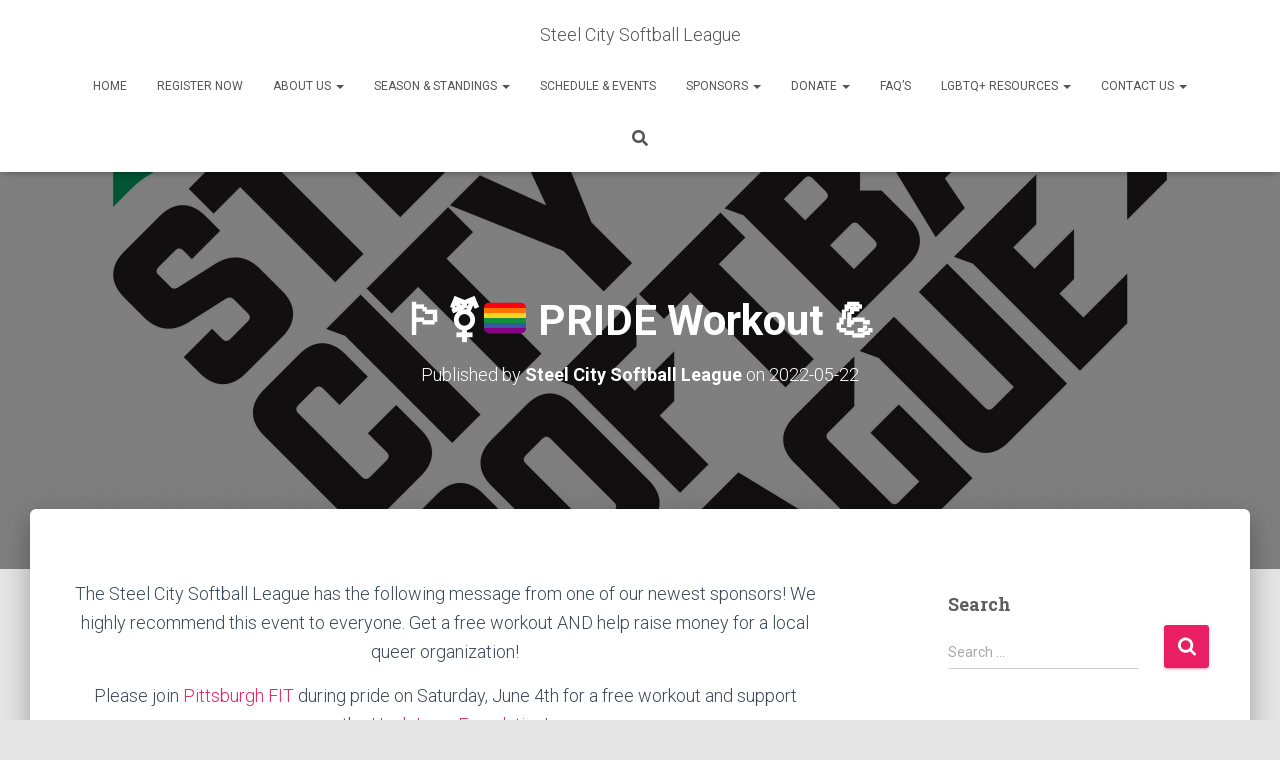

--- FILE ---
content_type: text/html; charset=UTF-8
request_url: https://www.steelcitysoftball.org/%F0%9F%8F%B3%EF%B8%8F%E2%9A%A7%EF%B8%8F%F0%9F%8F%B3%EF%B8%8F%F0%9F%8C%88-pride-workout-%F0%9F%92%AA/
body_size: 25633
content:
<!DOCTYPE html>
<html dir="ltr" lang="en-US" prefix="og: https://ogp.me/ns#">

<head>
	<meta charset='UTF-8'>
	<meta name="viewport" content="width=device-width, initial-scale=1">
	<link rel="profile" href="http://gmpg.org/xfn/11">
			<link rel="pingback" href="https://www.steelcitysoftball.org/xmlrpc.php">
		<title>🏳️‍⚧️🏳️‍🌈 PRIDE Workout 💪 - Steel City Softball League</title>

		<!-- All in One SEO 4.9.3 - aioseo.com -->
	<meta name="description" content="The Steel City Softball League has the following message from one of our newest sponsors! We highly recommend this event to everyone. Get a free workout AND help raise money for a local queer organization! Please join Pittsburgh FIT during pride on Saturday, June 4th for a free workout and support the Hugh Lane Foundation! Coming To, Coming" />
	<meta name="robots" content="max-image-preview:large" />
	<meta name="author" content="Steel City Softball League"/>
	<link rel="canonical" href="https://www.steelcitysoftball.org/%f0%9f%8f%b3%ef%b8%8f%e2%9a%a7%ef%b8%8f%f0%9f%8f%b3%ef%b8%8f%f0%9f%8c%88-pride-workout-%f0%9f%92%aa/" />
	<meta name="generator" content="All in One SEO (AIOSEO) 4.9.3" />
		<meta property="og:locale" content="en_US" />
		<meta property="og:site_name" content="Steel City Softball League - Forged with Pride" />
		<meta property="og:type" content="article" />
		<meta property="og:title" content="🏳️‍⚧️🏳️‍🌈 PRIDE Workout 💪 - Steel City Softball League" />
		<meta property="og:description" content="The Steel City Softball League has the following message from one of our newest sponsors! We highly recommend this event to everyone. Get a free workout AND help raise money for a local queer organization! Please join Pittsburgh FIT during pride on Saturday, June 4th for a free workout and support the Hugh Lane Foundation! Coming To, Coming" />
		<meta property="og:url" content="https://www.steelcitysoftball.org/%f0%9f%8f%b3%ef%b8%8f%e2%9a%a7%ef%b8%8f%f0%9f%8f%b3%ef%b8%8f%f0%9f%8c%88-pride-workout-%f0%9f%92%aa/" />
		<meta property="article:published_time" content="2022-05-22T13:57:41+00:00" />
		<meta property="article:modified_time" content="2022-05-22T14:00:31+00:00" />
		<meta name="twitter:card" content="summary" />
		<meta name="twitter:title" content="🏳️‍⚧️🏳️‍🌈 PRIDE Workout 💪 - Steel City Softball League" />
		<meta name="twitter:description" content="The Steel City Softball League has the following message from one of our newest sponsors! We highly recommend this event to everyone. Get a free workout AND help raise money for a local queer organization! Please join Pittsburgh FIT during pride on Saturday, June 4th for a free workout and support the Hugh Lane Foundation! Coming To, Coming" />
		<script type="application/ld+json" class="aioseo-schema">
			{"@context":"https:\/\/schema.org","@graph":[{"@type":"BlogPosting","@id":"https:\/\/www.steelcitysoftball.org\/%f0%9f%8f%b3%ef%b8%8f%e2%9a%a7%ef%b8%8f%f0%9f%8f%b3%ef%b8%8f%f0%9f%8c%88-pride-workout-%f0%9f%92%aa\/#blogposting","name":"\ud83c\udff3\ufe0f\u200d\u26a7\ufe0f\ud83c\udff3\ufe0f\u200d\ud83c\udf08 PRIDE Workout \ud83d\udcaa - Steel City Softball League","headline":"\ud83c\udff3\ufe0f\u200d\u26a7\ufe0f\ud83c\udff3\ufe0f\u200d\ud83c\udf08 PRIDE Workout \ud83d\udcaa","author":{"@id":"https:\/\/www.steelcitysoftball.org\/author\/webpublisher\/#author"},"publisher":{"@id":"https:\/\/www.steelcitysoftball.org\/#organization"},"image":{"@type":"ImageObject","url":"https:\/\/i0.wp.com\/www.steelcitysoftball.org\/wp-content\/uploads\/2022\/05\/PITTFit-Pride.png?fit=600%2C338&ssl=1","width":600,"height":338},"datePublished":"2022-05-22T09:57:41-04:00","dateModified":"2022-05-22T10:00:31-04:00","inLanguage":"en-US","mainEntityOfPage":{"@id":"https:\/\/www.steelcitysoftball.org\/%f0%9f%8f%b3%ef%b8%8f%e2%9a%a7%ef%b8%8f%f0%9f%8f%b3%ef%b8%8f%f0%9f%8c%88-pride-workout-%f0%9f%92%aa\/#webpage"},"isPartOf":{"@id":"https:\/\/www.steelcitysoftball.org\/%f0%9f%8f%b3%ef%b8%8f%e2%9a%a7%ef%b8%8f%f0%9f%8f%b3%ef%b8%8f%f0%9f%8c%88-pride-workout-%f0%9f%92%aa\/#webpage"},"articleSection":"Pride, Social Events"},{"@type":"BreadcrumbList","@id":"https:\/\/www.steelcitysoftball.org\/%f0%9f%8f%b3%ef%b8%8f%e2%9a%a7%ef%b8%8f%f0%9f%8f%b3%ef%b8%8f%f0%9f%8c%88-pride-workout-%f0%9f%92%aa\/#breadcrumblist","itemListElement":[{"@type":"ListItem","@id":"https:\/\/www.steelcitysoftball.org#listItem","position":1,"name":"Home","item":"https:\/\/www.steelcitysoftball.org","nextItem":{"@type":"ListItem","@id":"https:\/\/www.steelcitysoftball.org\/category\/pride\/#listItem","name":"Pride"}},{"@type":"ListItem","@id":"https:\/\/www.steelcitysoftball.org\/category\/pride\/#listItem","position":2,"name":"Pride","item":"https:\/\/www.steelcitysoftball.org\/category\/pride\/","nextItem":{"@type":"ListItem","@id":"https:\/\/www.steelcitysoftball.org\/%f0%9f%8f%b3%ef%b8%8f%e2%9a%a7%ef%b8%8f%f0%9f%8f%b3%ef%b8%8f%f0%9f%8c%88-pride-workout-%f0%9f%92%aa\/#listItem","name":"\ud83c\udff3\ufe0f\u200d\u26a7\ufe0f\ud83c\udff3\ufe0f\u200d\ud83c\udf08 PRIDE Workout \ud83d\udcaa"},"previousItem":{"@type":"ListItem","@id":"https:\/\/www.steelcitysoftball.org#listItem","name":"Home"}},{"@type":"ListItem","@id":"https:\/\/www.steelcitysoftball.org\/%f0%9f%8f%b3%ef%b8%8f%e2%9a%a7%ef%b8%8f%f0%9f%8f%b3%ef%b8%8f%f0%9f%8c%88-pride-workout-%f0%9f%92%aa\/#listItem","position":3,"name":"\ud83c\udff3\ufe0f\u200d\u26a7\ufe0f\ud83c\udff3\ufe0f\u200d\ud83c\udf08 PRIDE Workout \ud83d\udcaa","previousItem":{"@type":"ListItem","@id":"https:\/\/www.steelcitysoftball.org\/category\/pride\/#listItem","name":"Pride"}}]},{"@type":"Organization","@id":"https:\/\/www.steelcitysoftball.org\/#organization","name":"Steel City Softball League","description":"Forged with Pride","url":"https:\/\/www.steelcitysoftball.org\/"},{"@type":"Person","@id":"https:\/\/www.steelcitysoftball.org\/author\/webpublisher\/#author","url":"https:\/\/www.steelcitysoftball.org\/author\/webpublisher\/","name":"Steel City Softball League","image":{"@type":"ImageObject","@id":"https:\/\/www.steelcitysoftball.org\/%f0%9f%8f%b3%ef%b8%8f%e2%9a%a7%ef%b8%8f%f0%9f%8f%b3%ef%b8%8f%f0%9f%8c%88-pride-workout-%f0%9f%92%aa\/#authorImage","url":"https:\/\/secure.gravatar.com\/avatar\/e1370765f8cbc76c1f1f8e9f692e2edcd6efb5387423cefad499cba79d77bbb1?s=96&r=g","width":96,"height":96,"caption":"Steel City Softball League"}},{"@type":"WebPage","@id":"https:\/\/www.steelcitysoftball.org\/%f0%9f%8f%b3%ef%b8%8f%e2%9a%a7%ef%b8%8f%f0%9f%8f%b3%ef%b8%8f%f0%9f%8c%88-pride-workout-%f0%9f%92%aa\/#webpage","url":"https:\/\/www.steelcitysoftball.org\/%f0%9f%8f%b3%ef%b8%8f%e2%9a%a7%ef%b8%8f%f0%9f%8f%b3%ef%b8%8f%f0%9f%8c%88-pride-workout-%f0%9f%92%aa\/","name":"\ud83c\udff3\ufe0f\u200d\u26a7\ufe0f\ud83c\udff3\ufe0f\u200d\ud83c\udf08 PRIDE Workout \ud83d\udcaa - Steel City Softball League","description":"The Steel City Softball League has the following message from one of our newest sponsors! We highly recommend this event to everyone. Get a free workout AND help raise money for a local queer organization! Please join Pittsburgh FIT during pride on Saturday, June 4th for a free workout and support the Hugh Lane Foundation! Coming To, Coming","inLanguage":"en-US","isPartOf":{"@id":"https:\/\/www.steelcitysoftball.org\/#website"},"breadcrumb":{"@id":"https:\/\/www.steelcitysoftball.org\/%f0%9f%8f%b3%ef%b8%8f%e2%9a%a7%ef%b8%8f%f0%9f%8f%b3%ef%b8%8f%f0%9f%8c%88-pride-workout-%f0%9f%92%aa\/#breadcrumblist"},"author":{"@id":"https:\/\/www.steelcitysoftball.org\/author\/webpublisher\/#author"},"creator":{"@id":"https:\/\/www.steelcitysoftball.org\/author\/webpublisher\/#author"},"image":{"@type":"ImageObject","url":"https:\/\/i0.wp.com\/www.steelcitysoftball.org\/wp-content\/uploads\/2022\/05\/PITTFit-Pride.png?fit=600%2C338&ssl=1","@id":"https:\/\/www.steelcitysoftball.org\/%f0%9f%8f%b3%ef%b8%8f%e2%9a%a7%ef%b8%8f%f0%9f%8f%b3%ef%b8%8f%f0%9f%8c%88-pride-workout-%f0%9f%92%aa\/#mainImage","width":600,"height":338},"primaryImageOfPage":{"@id":"https:\/\/www.steelcitysoftball.org\/%f0%9f%8f%b3%ef%b8%8f%e2%9a%a7%ef%b8%8f%f0%9f%8f%b3%ef%b8%8f%f0%9f%8c%88-pride-workout-%f0%9f%92%aa\/#mainImage"},"datePublished":"2022-05-22T09:57:41-04:00","dateModified":"2022-05-22T10:00:31-04:00"},{"@type":"WebSite","@id":"https:\/\/www.steelcitysoftball.org\/#website","url":"https:\/\/www.steelcitysoftball.org\/","name":"Steel City Softball League","description":"Forged with Pride","inLanguage":"en-US","publisher":{"@id":"https:\/\/www.steelcitysoftball.org\/#organization"}}]}
		</script>
		<!-- All in One SEO -->

<!-- Jetpack Site Verification Tags -->
<meta name="google-site-verification" content="9IYLdEmPyUDHKzz5DBjU6Z0A_cT8vQB_0UlwmvsUsBg" />
<link rel='dns-prefetch' href='//stats.wp.com' />
<link rel='dns-prefetch' href='//fonts.googleapis.com' />
<link rel='dns-prefetch' href='//www.googletagmanager.com' />
<link rel='preconnect' href='//i0.wp.com' />
<link rel='preconnect' href='//c0.wp.com' />
<link rel="alternate" type="application/rss+xml" title="Steel City Softball League &raquo; Feed" href="https://www.steelcitysoftball.org/feed/" />
<link rel="alternate" type="application/rss+xml" title="Steel City Softball League &raquo; Comments Feed" href="https://www.steelcitysoftball.org/comments/feed/" />
<link rel="alternate" type="application/rss+xml" title="Steel City Softball League &raquo; 🏳️‍⚧️🏳️‍🌈 PRIDE Workout 💪 Comments Feed" href="https://www.steelcitysoftball.org/%f0%9f%8f%b3%ef%b8%8f%e2%9a%a7%ef%b8%8f%f0%9f%8f%b3%ef%b8%8f%f0%9f%8c%88-pride-workout-%f0%9f%92%aa/feed/" />
<link rel="alternate" title="oEmbed (JSON)" type="application/json+oembed" href="https://www.steelcitysoftball.org/wp-json/oembed/1.0/embed?url=https%3A%2F%2Fwww.steelcitysoftball.org%2F%25f0%259f%258f%25b3%25ef%25b8%258f%25e2%259a%25a7%25ef%25b8%258f%25f0%259f%258f%25b3%25ef%25b8%258f%25f0%259f%258c%2588-pride-workout-%25f0%259f%2592%25aa%2F" />
<link rel="alternate" title="oEmbed (XML)" type="text/xml+oembed" href="https://www.steelcitysoftball.org/wp-json/oembed/1.0/embed?url=https%3A%2F%2Fwww.steelcitysoftball.org%2F%25f0%259f%258f%25b3%25ef%25b8%258f%25e2%259a%25a7%25ef%25b8%258f%25f0%259f%258f%25b3%25ef%25b8%258f%25f0%259f%258c%2588-pride-workout-%25f0%259f%2592%25aa%2F&#038;format=xml" />
<style id='wp-img-auto-sizes-contain-inline-css' type='text/css'>
img:is([sizes=auto i],[sizes^="auto," i]){contain-intrinsic-size:3000px 1500px}
/*# sourceURL=wp-img-auto-sizes-contain-inline-css */
</style>

<style id='wp-emoji-styles-inline-css' type='text/css'>

	img.wp-smiley, img.emoji {
		display: inline !important;
		border: none !important;
		box-shadow: none !important;
		height: 1em !important;
		width: 1em !important;
		margin: 0 0.07em !important;
		vertical-align: -0.1em !important;
		background: none !important;
		padding: 0 !important;
	}
/*# sourceURL=wp-emoji-styles-inline-css */
</style>
<link rel='stylesheet' id='wp-block-library-css' href='https://c0.wp.com/c/6.9/wp-includes/css/dist/block-library/style.min.css' type='text/css' media='all' />
<style id='wp-block-archives-inline-css' type='text/css'>
.wp-block-archives{box-sizing:border-box}.wp-block-archives-dropdown label{display:block}
/*# sourceURL=https://c0.wp.com/c/6.9/wp-includes/blocks/archives/style.min.css */
</style>
<style id='wp-block-categories-inline-css' type='text/css'>
.wp-block-categories{box-sizing:border-box}.wp-block-categories.alignleft{margin-right:2em}.wp-block-categories.alignright{margin-left:2em}.wp-block-categories.wp-block-categories-dropdown.aligncenter{text-align:center}.wp-block-categories .wp-block-categories__label{display:block;width:100%}
/*# sourceURL=https://c0.wp.com/c/6.9/wp-includes/blocks/categories/style.min.css */
</style>
<style id='wp-block-list-inline-css' type='text/css'>
ol,ul{box-sizing:border-box}:root :where(.wp-block-list.has-background){padding:1.25em 2.375em}
/*# sourceURL=https://c0.wp.com/c/6.9/wp-includes/blocks/list/style.min.css */
</style>
<style id='wp-block-group-inline-css' type='text/css'>
.wp-block-group{box-sizing:border-box}:where(.wp-block-group.wp-block-group-is-layout-constrained){position:relative}
/*# sourceURL=https://c0.wp.com/c/6.9/wp-includes/blocks/group/style.min.css */
</style>
<style id='global-styles-inline-css' type='text/css'>
:root{--wp--preset--aspect-ratio--square: 1;--wp--preset--aspect-ratio--4-3: 4/3;--wp--preset--aspect-ratio--3-4: 3/4;--wp--preset--aspect-ratio--3-2: 3/2;--wp--preset--aspect-ratio--2-3: 2/3;--wp--preset--aspect-ratio--16-9: 16/9;--wp--preset--aspect-ratio--9-16: 9/16;--wp--preset--color--black: #000000;--wp--preset--color--cyan-bluish-gray: #abb8c3;--wp--preset--color--white: #ffffff;--wp--preset--color--pale-pink: #f78da7;--wp--preset--color--vivid-red: #cf2e2e;--wp--preset--color--luminous-vivid-orange: #ff6900;--wp--preset--color--luminous-vivid-amber: #fcb900;--wp--preset--color--light-green-cyan: #7bdcb5;--wp--preset--color--vivid-green-cyan: #00d084;--wp--preset--color--pale-cyan-blue: #8ed1fc;--wp--preset--color--vivid-cyan-blue: #0693e3;--wp--preset--color--vivid-purple: #9b51e0;--wp--preset--color--accent: #e91e63;--wp--preset--color--background-color: #E5E5E5;--wp--preset--color--header-gradient: #ff2bcd;--wp--preset--gradient--vivid-cyan-blue-to-vivid-purple: linear-gradient(135deg,rgb(6,147,227) 0%,rgb(155,81,224) 100%);--wp--preset--gradient--light-green-cyan-to-vivid-green-cyan: linear-gradient(135deg,rgb(122,220,180) 0%,rgb(0,208,130) 100%);--wp--preset--gradient--luminous-vivid-amber-to-luminous-vivid-orange: linear-gradient(135deg,rgb(252,185,0) 0%,rgb(255,105,0) 100%);--wp--preset--gradient--luminous-vivid-orange-to-vivid-red: linear-gradient(135deg,rgb(255,105,0) 0%,rgb(207,46,46) 100%);--wp--preset--gradient--very-light-gray-to-cyan-bluish-gray: linear-gradient(135deg,rgb(238,238,238) 0%,rgb(169,184,195) 100%);--wp--preset--gradient--cool-to-warm-spectrum: linear-gradient(135deg,rgb(74,234,220) 0%,rgb(151,120,209) 20%,rgb(207,42,186) 40%,rgb(238,44,130) 60%,rgb(251,105,98) 80%,rgb(254,248,76) 100%);--wp--preset--gradient--blush-light-purple: linear-gradient(135deg,rgb(255,206,236) 0%,rgb(152,150,240) 100%);--wp--preset--gradient--blush-bordeaux: linear-gradient(135deg,rgb(254,205,165) 0%,rgb(254,45,45) 50%,rgb(107,0,62) 100%);--wp--preset--gradient--luminous-dusk: linear-gradient(135deg,rgb(255,203,112) 0%,rgb(199,81,192) 50%,rgb(65,88,208) 100%);--wp--preset--gradient--pale-ocean: linear-gradient(135deg,rgb(255,245,203) 0%,rgb(182,227,212) 50%,rgb(51,167,181) 100%);--wp--preset--gradient--electric-grass: linear-gradient(135deg,rgb(202,248,128) 0%,rgb(113,206,126) 100%);--wp--preset--gradient--midnight: linear-gradient(135deg,rgb(2,3,129) 0%,rgb(40,116,252) 100%);--wp--preset--font-size--small: 13px;--wp--preset--font-size--medium: 20px;--wp--preset--font-size--large: 36px;--wp--preset--font-size--x-large: 42px;--wp--preset--spacing--20: 0.44rem;--wp--preset--spacing--30: 0.67rem;--wp--preset--spacing--40: 1rem;--wp--preset--spacing--50: 1.5rem;--wp--preset--spacing--60: 2.25rem;--wp--preset--spacing--70: 3.38rem;--wp--preset--spacing--80: 5.06rem;--wp--preset--shadow--natural: 6px 6px 9px rgba(0, 0, 0, 0.2);--wp--preset--shadow--deep: 12px 12px 50px rgba(0, 0, 0, 0.4);--wp--preset--shadow--sharp: 6px 6px 0px rgba(0, 0, 0, 0.2);--wp--preset--shadow--outlined: 6px 6px 0px -3px rgb(255, 255, 255), 6px 6px rgb(0, 0, 0);--wp--preset--shadow--crisp: 6px 6px 0px rgb(0, 0, 0);}:root :where(.is-layout-flow) > :first-child{margin-block-start: 0;}:root :where(.is-layout-flow) > :last-child{margin-block-end: 0;}:root :where(.is-layout-flow) > *{margin-block-start: 24px;margin-block-end: 0;}:root :where(.is-layout-constrained) > :first-child{margin-block-start: 0;}:root :where(.is-layout-constrained) > :last-child{margin-block-end: 0;}:root :where(.is-layout-constrained) > *{margin-block-start: 24px;margin-block-end: 0;}:root :where(.is-layout-flex){gap: 24px;}:root :where(.is-layout-grid){gap: 24px;}body .is-layout-flex{display: flex;}.is-layout-flex{flex-wrap: wrap;align-items: center;}.is-layout-flex > :is(*, div){margin: 0;}body .is-layout-grid{display: grid;}.is-layout-grid > :is(*, div){margin: 0;}.has-black-color{color: var(--wp--preset--color--black) !important;}.has-cyan-bluish-gray-color{color: var(--wp--preset--color--cyan-bluish-gray) !important;}.has-white-color{color: var(--wp--preset--color--white) !important;}.has-pale-pink-color{color: var(--wp--preset--color--pale-pink) !important;}.has-vivid-red-color{color: var(--wp--preset--color--vivid-red) !important;}.has-luminous-vivid-orange-color{color: var(--wp--preset--color--luminous-vivid-orange) !important;}.has-luminous-vivid-amber-color{color: var(--wp--preset--color--luminous-vivid-amber) !important;}.has-light-green-cyan-color{color: var(--wp--preset--color--light-green-cyan) !important;}.has-vivid-green-cyan-color{color: var(--wp--preset--color--vivid-green-cyan) !important;}.has-pale-cyan-blue-color{color: var(--wp--preset--color--pale-cyan-blue) !important;}.has-vivid-cyan-blue-color{color: var(--wp--preset--color--vivid-cyan-blue) !important;}.has-vivid-purple-color{color: var(--wp--preset--color--vivid-purple) !important;}.has-accent-color{color: var(--wp--preset--color--accent) !important;}.has-background-color-color{color: var(--wp--preset--color--background-color) !important;}.has-header-gradient-color{color: var(--wp--preset--color--header-gradient) !important;}.has-black-background-color{background-color: var(--wp--preset--color--black) !important;}.has-cyan-bluish-gray-background-color{background-color: var(--wp--preset--color--cyan-bluish-gray) !important;}.has-white-background-color{background-color: var(--wp--preset--color--white) !important;}.has-pale-pink-background-color{background-color: var(--wp--preset--color--pale-pink) !important;}.has-vivid-red-background-color{background-color: var(--wp--preset--color--vivid-red) !important;}.has-luminous-vivid-orange-background-color{background-color: var(--wp--preset--color--luminous-vivid-orange) !important;}.has-luminous-vivid-amber-background-color{background-color: var(--wp--preset--color--luminous-vivid-amber) !important;}.has-light-green-cyan-background-color{background-color: var(--wp--preset--color--light-green-cyan) !important;}.has-vivid-green-cyan-background-color{background-color: var(--wp--preset--color--vivid-green-cyan) !important;}.has-pale-cyan-blue-background-color{background-color: var(--wp--preset--color--pale-cyan-blue) !important;}.has-vivid-cyan-blue-background-color{background-color: var(--wp--preset--color--vivid-cyan-blue) !important;}.has-vivid-purple-background-color{background-color: var(--wp--preset--color--vivid-purple) !important;}.has-accent-background-color{background-color: var(--wp--preset--color--accent) !important;}.has-background-color-background-color{background-color: var(--wp--preset--color--background-color) !important;}.has-header-gradient-background-color{background-color: var(--wp--preset--color--header-gradient) !important;}.has-black-border-color{border-color: var(--wp--preset--color--black) !important;}.has-cyan-bluish-gray-border-color{border-color: var(--wp--preset--color--cyan-bluish-gray) !important;}.has-white-border-color{border-color: var(--wp--preset--color--white) !important;}.has-pale-pink-border-color{border-color: var(--wp--preset--color--pale-pink) !important;}.has-vivid-red-border-color{border-color: var(--wp--preset--color--vivid-red) !important;}.has-luminous-vivid-orange-border-color{border-color: var(--wp--preset--color--luminous-vivid-orange) !important;}.has-luminous-vivid-amber-border-color{border-color: var(--wp--preset--color--luminous-vivid-amber) !important;}.has-light-green-cyan-border-color{border-color: var(--wp--preset--color--light-green-cyan) !important;}.has-vivid-green-cyan-border-color{border-color: var(--wp--preset--color--vivid-green-cyan) !important;}.has-pale-cyan-blue-border-color{border-color: var(--wp--preset--color--pale-cyan-blue) !important;}.has-vivid-cyan-blue-border-color{border-color: var(--wp--preset--color--vivid-cyan-blue) !important;}.has-vivid-purple-border-color{border-color: var(--wp--preset--color--vivid-purple) !important;}.has-accent-border-color{border-color: var(--wp--preset--color--accent) !important;}.has-background-color-border-color{border-color: var(--wp--preset--color--background-color) !important;}.has-header-gradient-border-color{border-color: var(--wp--preset--color--header-gradient) !important;}.has-vivid-cyan-blue-to-vivid-purple-gradient-background{background: var(--wp--preset--gradient--vivid-cyan-blue-to-vivid-purple) !important;}.has-light-green-cyan-to-vivid-green-cyan-gradient-background{background: var(--wp--preset--gradient--light-green-cyan-to-vivid-green-cyan) !important;}.has-luminous-vivid-amber-to-luminous-vivid-orange-gradient-background{background: var(--wp--preset--gradient--luminous-vivid-amber-to-luminous-vivid-orange) !important;}.has-luminous-vivid-orange-to-vivid-red-gradient-background{background: var(--wp--preset--gradient--luminous-vivid-orange-to-vivid-red) !important;}.has-very-light-gray-to-cyan-bluish-gray-gradient-background{background: var(--wp--preset--gradient--very-light-gray-to-cyan-bluish-gray) !important;}.has-cool-to-warm-spectrum-gradient-background{background: var(--wp--preset--gradient--cool-to-warm-spectrum) !important;}.has-blush-light-purple-gradient-background{background: var(--wp--preset--gradient--blush-light-purple) !important;}.has-blush-bordeaux-gradient-background{background: var(--wp--preset--gradient--blush-bordeaux) !important;}.has-luminous-dusk-gradient-background{background: var(--wp--preset--gradient--luminous-dusk) !important;}.has-pale-ocean-gradient-background{background: var(--wp--preset--gradient--pale-ocean) !important;}.has-electric-grass-gradient-background{background: var(--wp--preset--gradient--electric-grass) !important;}.has-midnight-gradient-background{background: var(--wp--preset--gradient--midnight) !important;}.has-small-font-size{font-size: var(--wp--preset--font-size--small) !important;}.has-medium-font-size{font-size: var(--wp--preset--font-size--medium) !important;}.has-large-font-size{font-size: var(--wp--preset--font-size--large) !important;}.has-x-large-font-size{font-size: var(--wp--preset--font-size--x-large) !important;}
/*# sourceURL=global-styles-inline-css */
</style>

<style id='classic-theme-styles-inline-css' type='text/css'>
/*! This file is auto-generated */
.wp-block-button__link{color:#fff;background-color:#32373c;border-radius:9999px;box-shadow:none;text-decoration:none;padding:calc(.667em + 2px) calc(1.333em + 2px);font-size:1.125em}.wp-block-file__button{background:#32373c;color:#fff;text-decoration:none}
/*# sourceURL=/wp-includes/css/classic-themes.min.css */
</style>
<link rel='stylesheet' id='dnd-upload-cf7-css' href='https://www.steelcitysoftball.org/wp-content/plugins/drag-and-drop-multiple-file-upload-contact-form-7/assets/css/dnd-upload-cf7.css?ver=1.3.9.3' type='text/css' media='all' />
<link rel='stylesheet' id='contact-form-7-css' href='https://www.steelcitysoftball.org/wp-content/plugins/contact-form-7/includes/css/styles.css?ver=6.1.4' type='text/css' media='all' />
<style id='contact-form-7-inline-css' type='text/css'>
.wpcf7 .wpcf7-recaptcha iframe {margin-bottom: 0;}.wpcf7 .wpcf7-recaptcha[data-align="center"] > div {margin: 0 auto;}.wpcf7 .wpcf7-recaptcha[data-align="right"] > div {margin: 0 0 0 auto;}
/*# sourceURL=contact-form-7-inline-css */
</style>
<link rel='stylesheet' id='wpcf7-redirect-script-frontend-css' href='https://www.steelcitysoftball.org/wp-content/plugins/wpcf7-redirect/build/assets/frontend-script.css?ver=2c532d7e2be36f6af233' type='text/css' media='all' />
<link rel='stylesheet' id='bootstrap-css' href='https://www.steelcitysoftball.org/wp-content/themes/hestia/assets/bootstrap/css/bootstrap.min.css?ver=1.0.2' type='text/css' media='all' />
<link rel='stylesheet' id='hestia-font-sizes-css' href='https://www.steelcitysoftball.org/wp-content/themes/hestia/assets/css/font-sizes.min.css?ver=3.3.3' type='text/css' media='all' />
<link rel='stylesheet' id='hestia_style-css' href='https://www.steelcitysoftball.org/wp-content/themes/hestia/style.min.css?ver=3.3.3' type='text/css' media='all' />
<style id='hestia_style-inline-css' type='text/css'>
div.wpforms-container-full .wpforms-form div.wpforms-field input.wpforms-error{border:none}div.wpforms-container .wpforms-form input[type=date],div.wpforms-container .wpforms-form input[type=datetime],div.wpforms-container .wpforms-form input[type=datetime-local],div.wpforms-container .wpforms-form input[type=email],div.wpforms-container .wpforms-form input[type=month],div.wpforms-container .wpforms-form input[type=number],div.wpforms-container .wpforms-form input[type=password],div.wpforms-container .wpforms-form input[type=range],div.wpforms-container .wpforms-form input[type=search],div.wpforms-container .wpforms-form input[type=tel],div.wpforms-container .wpforms-form input[type=text],div.wpforms-container .wpforms-form input[type=time],div.wpforms-container .wpforms-form input[type=url],div.wpforms-container .wpforms-form input[type=week],div.wpforms-container .wpforms-form select,div.wpforms-container .wpforms-form textarea,.nf-form-cont input:not([type=button]),div.wpforms-container .wpforms-form .form-group.is-focused .form-control{box-shadow:none}div.wpforms-container .wpforms-form input[type=date],div.wpforms-container .wpforms-form input[type=datetime],div.wpforms-container .wpforms-form input[type=datetime-local],div.wpforms-container .wpforms-form input[type=email],div.wpforms-container .wpforms-form input[type=month],div.wpforms-container .wpforms-form input[type=number],div.wpforms-container .wpforms-form input[type=password],div.wpforms-container .wpforms-form input[type=range],div.wpforms-container .wpforms-form input[type=search],div.wpforms-container .wpforms-form input[type=tel],div.wpforms-container .wpforms-form input[type=text],div.wpforms-container .wpforms-form input[type=time],div.wpforms-container .wpforms-form input[type=url],div.wpforms-container .wpforms-form input[type=week],div.wpforms-container .wpforms-form select,div.wpforms-container .wpforms-form textarea,.nf-form-cont input:not([type=button]){background-image:linear-gradient(#9c27b0,#9c27b0),linear-gradient(#d2d2d2,#d2d2d2);float:none;border:0;border-radius:0;background-color:transparent;background-repeat:no-repeat;background-position:center bottom,center calc(100% - 1px);background-size:0 2px,100% 1px;font-weight:400;transition:background 0s ease-out}div.wpforms-container .wpforms-form .form-group.is-focused .form-control{outline:none;background-size:100% 2px,100% 1px;transition-duration:0.3s}div.wpforms-container .wpforms-form input[type=date].form-control,div.wpforms-container .wpforms-form input[type=datetime].form-control,div.wpforms-container .wpforms-form input[type=datetime-local].form-control,div.wpforms-container .wpforms-form input[type=email].form-control,div.wpforms-container .wpforms-form input[type=month].form-control,div.wpforms-container .wpforms-form input[type=number].form-control,div.wpforms-container .wpforms-form input[type=password].form-control,div.wpforms-container .wpforms-form input[type=range].form-control,div.wpforms-container .wpforms-form input[type=search].form-control,div.wpforms-container .wpforms-form input[type=tel].form-control,div.wpforms-container .wpforms-form input[type=text].form-control,div.wpforms-container .wpforms-form input[type=time].form-control,div.wpforms-container .wpforms-form input[type=url].form-control,div.wpforms-container .wpforms-form input[type=week].form-control,div.wpforms-container .wpforms-form select.form-control,div.wpforms-container .wpforms-form textarea.form-control{border:none;padding:7px 0;font-size:14px}div.wpforms-container .wpforms-form .wpforms-field-select select{border-radius:3px}div.wpforms-container .wpforms-form .wpforms-field-number input[type=number]{background-image:none;border-radius:3px}div.wpforms-container .wpforms-form button[type=submit].wpforms-submit,div.wpforms-container .wpforms-form button[type=submit].wpforms-submit:hover{color:#fff;border:none}.home div.wpforms-container-full .wpforms-form{margin-left:15px;margin-right:15px}div.wpforms-container-full .wpforms-form .wpforms-field{padding:0 0 24px 0 !important}div.wpforms-container-full .wpforms-form .wpforms-submit-container{text-align:right}div.wpforms-container-full .wpforms-form .wpforms-submit-container button{text-transform:uppercase}div.wpforms-container-full .wpforms-form textarea{border:none !important}div.wpforms-container-full .wpforms-form textarea:focus{border-width:0 !important}.home div.wpforms-container .wpforms-form textarea{background-image:linear-gradient(#9c27b0,#9c27b0),linear-gradient(#d2d2d2,#d2d2d2);background-color:transparent;background-repeat:no-repeat;background-position:center bottom,center calc(100% - 1px);background-size:0 2px,100% 1px}@media only screen and(max-width:768px){.wpforms-container-full .wpforms-form .wpforms-one-half,.wpforms-container-full .wpforms-form button{width:100% !important;margin-left:0 !important}.wpforms-container-full .wpforms-form .wpforms-submit-container{text-align:center}}div.wpforms-container .wpforms-form input:focus,div.wpforms-container .wpforms-form select:focus{border:none}
.hestia-top-bar,.hestia-top-bar .widget.widget_shopping_cart .cart_list{background-color:#363537}.hestia-top-bar .widget .label-floating input[type=search]:-webkit-autofill{-webkit-box-shadow:inset 0 0 0 9999px #363537}.hestia-top-bar,.hestia-top-bar .widget .label-floating input[type=search],.hestia-top-bar .widget.widget_search form.form-group:before,.hestia-top-bar .widget.widget_product_search form.form-group:before,.hestia-top-bar .widget.widget_shopping_cart:before{color:#fff}.hestia-top-bar .widget .label-floating input[type=search]{-webkit-text-fill-color:#fff !important}.hestia-top-bar div.widget.widget_shopping_cart:before,.hestia-top-bar .widget.widget_product_search form.form-group:before,.hestia-top-bar .widget.widget_search form.form-group:before{background-color:#fff}.hestia-top-bar a,.hestia-top-bar .top-bar-nav li a{color:#fff}.hestia-top-bar ul li a[href*="mailto:"]:before,.hestia-top-bar ul li a[href*="tel:"]:before{background-color:#fff}.hestia-top-bar a:hover,.hestia-top-bar .top-bar-nav li a:hover{color:#eee}.hestia-top-bar ul li:hover a[href*="mailto:"]:before,.hestia-top-bar ul li:hover a[href*="tel:"]:before{background-color:#eee}
footer.footer.footer-black{background:#323437}footer.footer.footer-black.footer-big{color:#fff}footer.footer.footer-black a{color:#fff}footer.footer.footer-black hr{border-color:#5e5e5e}.footer-big p,.widget,.widget code,.widget pre{color:#5e5e5e}
:root{--hestia-primary-color:#e91e63}a,.navbar .dropdown-menu li:hover>a,.navbar .dropdown-menu li:focus>a,.navbar .dropdown-menu li:active>a,.navbar .navbar-nav>li .dropdown-menu li:hover>a,body:not(.home) .navbar-default .navbar-nav>.active:not(.btn)>a,body:not(.home) .navbar-default .navbar-nav>.active:not(.btn)>a:hover,body:not(.home) .navbar-default .navbar-nav>.active:not(.btn)>a:focus,a:hover,.card-blog a.moretag:hover,.card-blog a.more-link:hover,.widget a:hover,.has-text-color.has-accent-color,p.has-text-color a{color:#e91e63}.svg-text-color{fill:#e91e63}.pagination span.current,.pagination span.current:focus,.pagination span.current:hover{border-color:#e91e63}button,button:hover,.woocommerce .track_order button[type="submit"],.woocommerce .track_order button[type="submit"]:hover,div.wpforms-container .wpforms-form button[type=submit].wpforms-submit,div.wpforms-container .wpforms-form button[type=submit].wpforms-submit:hover,input[type="button"],input[type="button"]:hover,input[type="submit"],input[type="submit"]:hover,input#searchsubmit,.pagination span.current,.pagination span.current:focus,.pagination span.current:hover,.btn.btn-primary,.btn.btn-primary:link,.btn.btn-primary:hover,.btn.btn-primary:focus,.btn.btn-primary:active,.btn.btn-primary.active,.btn.btn-primary.active:focus,.btn.btn-primary.active:hover,.btn.btn-primary:active:hover,.btn.btn-primary:active:focus,.btn.btn-primary:active:hover,.hestia-sidebar-open.btn.btn-rose,.hestia-sidebar-close.btn.btn-rose,.hestia-sidebar-open.btn.btn-rose:hover,.hestia-sidebar-close.btn.btn-rose:hover,.hestia-sidebar-open.btn.btn-rose:focus,.hestia-sidebar-close.btn.btn-rose:focus,.label.label-primary,.hestia-work .portfolio-item:nth-child(6n+1) .label,.nav-cart .nav-cart-content .widget .buttons .button,.has-accent-background-color[class*="has-background"]{background-color:#e91e63}@media(max-width:768px){.navbar-default .navbar-nav>li>a:hover,.navbar-default .navbar-nav>li>a:focus,.navbar .navbar-nav .dropdown .dropdown-menu li a:hover,.navbar .navbar-nav .dropdown .dropdown-menu li a:focus,.navbar button.navbar-toggle:hover,.navbar .navbar-nav li:hover>a i{color:#e91e63}}body:not(.woocommerce-page) button:not([class^="fl-"]):not(.hestia-scroll-to-top):not(.navbar-toggle):not(.close),body:not(.woocommerce-page) .button:not([class^="fl-"]):not(hestia-scroll-to-top):not(.navbar-toggle):not(.add_to_cart_button):not(.product_type_grouped):not(.product_type_external),div.wpforms-container .wpforms-form button[type=submit].wpforms-submit,input[type="submit"],input[type="button"],.btn.btn-primary,.widget_product_search button[type="submit"],.hestia-sidebar-open.btn.btn-rose,.hestia-sidebar-close.btn.btn-rose,.everest-forms button[type=submit].everest-forms-submit-button{-webkit-box-shadow:0 2px 2px 0 rgba(233,30,99,0.14),0 3px 1px -2px rgba(233,30,99,0.2),0 1px 5px 0 rgba(233,30,99,0.12);box-shadow:0 2px 2px 0 rgba(233,30,99,0.14),0 3px 1px -2px rgba(233,30,99,0.2),0 1px 5px 0 rgba(233,30,99,0.12)}.card .header-primary,.card .content-primary,.everest-forms button[type=submit].everest-forms-submit-button{background:#e91e63}body:not(.woocommerce-page) .button:not([class^="fl-"]):not(.hestia-scroll-to-top):not(.navbar-toggle):not(.add_to_cart_button):hover,body:not(.woocommerce-page) button:not([class^="fl-"]):not(.hestia-scroll-to-top):not(.navbar-toggle):not(.close):hover,div.wpforms-container .wpforms-form button[type=submit].wpforms-submit:hover,input[type="submit"]:hover,input[type="button"]:hover,input#searchsubmit:hover,.widget_product_search button[type="submit"]:hover,.pagination span.current,.btn.btn-primary:hover,.btn.btn-primary:focus,.btn.btn-primary:active,.btn.btn-primary.active,.btn.btn-primary:active:focus,.btn.btn-primary:active:hover,.hestia-sidebar-open.btn.btn-rose:hover,.hestia-sidebar-close.btn.btn-rose:hover,.pagination span.current:hover,.everest-forms button[type=submit].everest-forms-submit-button:hover,.everest-forms button[type=submit].everest-forms-submit-button:focus,.everest-forms button[type=submit].everest-forms-submit-button:active{-webkit-box-shadow:0 14px 26px -12px rgba(233,30,99,0.42),0 4px 23px 0 rgba(0,0,0,0.12),0 8px 10px -5px rgba(233,30,99,0.2);box-shadow:0 14px 26px -12px rgba(233,30,99,0.42),0 4px 23px 0 rgba(0,0,0,0.12),0 8px 10px -5px rgba(233,30,99,0.2);color:#fff}.form-group.is-focused .form-control{background-image:-webkit-gradient(linear,left top,left bottom,from(#e91e63),to(#e91e63)),-webkit-gradient(linear,left top,left bottom,from(#d2d2d2),to(#d2d2d2));background-image:-webkit-linear-gradient(linear,left top,left bottom,from(#e91e63),to(#e91e63)),-webkit-linear-gradient(linear,left top,left bottom,from(#d2d2d2),to(#d2d2d2));background-image:linear-gradient(linear,left top,left bottom,from(#e91e63),to(#e91e63)),linear-gradient(linear,left top,left bottom,from(#d2d2d2),to(#d2d2d2))}.navbar:not(.navbar-transparent) li:not(.btn):hover>a,.navbar li.on-section:not(.btn)>a,.navbar.full-screen-menu.navbar-transparent li:not(.btn):hover>a,.navbar.full-screen-menu .navbar-toggle:hover,.navbar:not(.navbar-transparent) .nav-cart:hover,.navbar:not(.navbar-transparent) .hestia-toggle-search:hover{color:#e91e63}.header-filter-gradient{background:linear-gradient(45deg,rgba(255,43,205,1) 0,rgb(255,71,184) 100%)}.has-text-color.has-header-gradient-color{color:#ff2bcd}.has-header-gradient-background-color[class*="has-background"]{background-color:#ff2bcd}.has-text-color.has-background-color-color{color:#E5E5E5}.has-background-color-background-color[class*="has-background"]{background-color:#E5E5E5}
.btn.btn-primary:not(.colored-button):not(.btn-left):not(.btn-right):not(.btn-just-icon):not(.menu-item),input[type="submit"]:not(.search-submit),body:not(.woocommerce-account) .woocommerce .button.woocommerce-Button,.woocommerce .product button.button,.woocommerce .product button.button.alt,.woocommerce .product #respond input#submit,.woocommerce-cart .blog-post .woocommerce .cart-collaterals .cart_totals .checkout-button,.woocommerce-checkout #payment #place_order,.woocommerce-account.woocommerce-page button.button,.woocommerce .track_order button[type="submit"],.nav-cart .nav-cart-content .widget .buttons .button,.woocommerce a.button.wc-backward,body.woocommerce .wccm-catalog-item a.button,body.woocommerce a.wccm-button.button,form.woocommerce-form-coupon button.button,div.wpforms-container .wpforms-form button[type=submit].wpforms-submit,div.woocommerce a.button.alt,div.woocommerce table.my_account_orders .button,.btn.colored-button,.btn.btn-left,.btn.btn-right,.btn:not(.colored-button):not(.btn-left):not(.btn-right):not(.btn-just-icon):not(.menu-item):not(.hestia-sidebar-open):not(.hestia-sidebar-close){padding-top:15px;padding-bottom:15px;padding-left:33px;padding-right:33px}
:root{--hestia-button-border-radius:3px}.btn.btn-primary:not(.colored-button):not(.btn-left):not(.btn-right):not(.btn-just-icon):not(.menu-item),input[type="submit"]:not(.search-submit),body:not(.woocommerce-account) .woocommerce .button.woocommerce-Button,.woocommerce .product button.button,.woocommerce .product button.button.alt,.woocommerce .product #respond input#submit,.woocommerce-cart .blog-post .woocommerce .cart-collaterals .cart_totals .checkout-button,.woocommerce-checkout #payment #place_order,.woocommerce-account.woocommerce-page button.button,.woocommerce .track_order button[type="submit"],.nav-cart .nav-cart-content .widget .buttons .button,.woocommerce a.button.wc-backward,body.woocommerce .wccm-catalog-item a.button,body.woocommerce a.wccm-button.button,form.woocommerce-form-coupon button.button,div.wpforms-container .wpforms-form button[type=submit].wpforms-submit,div.woocommerce a.button.alt,div.woocommerce table.my_account_orders .button,input[type="submit"].search-submit,.hestia-view-cart-wrapper .added_to_cart.wc-forward,.woocommerce-product-search button,.woocommerce-cart .actions .button,#secondary div[id^=woocommerce_price_filter] .button,.woocommerce div[id^=woocommerce_widget_cart].widget .buttons .button,.searchform input[type=submit],.searchform button,.search-form:not(.media-toolbar-primary) input[type=submit],.search-form:not(.media-toolbar-primary) button,.woocommerce-product-search input[type=submit],.btn.colored-button,.btn.btn-left,.btn.btn-right,.btn:not(.colored-button):not(.btn-left):not(.btn-right):not(.btn-just-icon):not(.menu-item):not(.hestia-sidebar-open):not(.hestia-sidebar-close){border-radius:3px}
@media(min-width:769px){.page-header.header-small .hestia-title,.page-header.header-small .title,h1.hestia-title.title-in-content,.main article.section .has-title-font-size{font-size:42px}}
@media( min-width:480px){}@media( min-width:768px){}.hestia-scroll-to-top{border-radius :50%;background-color:#999}.hestia-scroll-to-top:hover{background-color:#999}.hestia-scroll-to-top:hover svg,.hestia-scroll-to-top:hover p{color:#fff}.hestia-scroll-to-top svg,.hestia-scroll-to-top p{color:#fff}
/*# sourceURL=hestia_style-inline-css */
</style>
<link rel='stylesheet' id='hestia_fonts-css' href='https://fonts.googleapis.com/css?family=Roboto%3A300%2C400%2C500%2C700%7CRoboto+Slab%3A400%2C700&#038;subset=latin%2Clatin-ext&#038;ver=3.3.3' type='text/css' media='all' />
<link rel='stylesheet' id='newsletter-css' href='https://www.steelcitysoftball.org/wp-content/plugins/newsletter/style.css?ver=9.1.1' type='text/css' media='all' />
<link rel='stylesheet' id='ics-calendar-css' href='https://www.steelcitysoftball.org/wp-content/plugins/ics-calendar/assets/style.min.css?ver=12.0.2' type='text/css' media='all' />
<link rel='stylesheet' id='wp-block-paragraph-css' href='https://c0.wp.com/c/6.9/wp-includes/blocks/paragraph/style.min.css' type='text/css' media='all' />
<link rel='stylesheet' id='wp-block-image-css' href='https://c0.wp.com/c/6.9/wp-includes/blocks/image/style.min.css' type='text/css' media='all' />
<link rel='stylesheet' id='wp-block-heading-css' href='https://c0.wp.com/c/6.9/wp-includes/blocks/heading/style.min.css' type='text/css' media='all' />
<link rel='stylesheet' id='wp-block-separator-css' href='https://c0.wp.com/c/6.9/wp-includes/blocks/separator/style.min.css' type='text/css' media='all' />
<link rel='stylesheet' id='wp-block-embed-css' href='https://c0.wp.com/c/6.9/wp-includes/blocks/embed/style.min.css' type='text/css' media='all' />
<link rel='stylesheet' id='sharedaddy-css' href='https://c0.wp.com/p/jetpack/15.4/modules/sharedaddy/sharing.css' type='text/css' media='all' />
<link rel='stylesheet' id='social-logos-css' href='https://c0.wp.com/p/jetpack/15.4/_inc/social-logos/social-logos.min.css' type='text/css' media='all' />
<script type="text/javascript" src="https://c0.wp.com/c/6.9/wp-includes/js/jquery/jquery.min.js" id="jquery-core-js"></script>
<script type="text/javascript" src="https://c0.wp.com/c/6.9/wp-includes/js/jquery/jquery-migrate.min.js" id="jquery-migrate-js"></script>
<link rel="https://api.w.org/" href="https://www.steelcitysoftball.org/wp-json/" /><link rel="alternate" title="JSON" type="application/json" href="https://www.steelcitysoftball.org/wp-json/wp/v2/posts/1253" /><link rel="EditURI" type="application/rsd+xml" title="RSD" href="https://www.steelcitysoftball.org/xmlrpc.php?rsd" />
<meta name="generator" content="WordPress 6.9" />
<link rel='shortlink' href='https://www.steelcitysoftball.org/?p=1253' />
<meta name="generator" content="Site Kit by Google 1.170.0" /><style>
	.ics-calendar-label {display: none;}
	.recurrence {display: none;}
</style>	<style>img#wpstats{display:none}</style>
		<link rel="icon" href="https://i0.wp.com/www.steelcitysoftball.org/wp-content/uploads/2023/03/cropped-2023_SCSL_Logo_Date_RGB-scaled-1.jpg?fit=32%2C32&#038;ssl=1" sizes="32x32" />
<link rel="icon" href="https://i0.wp.com/www.steelcitysoftball.org/wp-content/uploads/2023/03/cropped-2023_SCSL_Logo_Date_RGB-scaled-1.jpg?fit=192%2C192&#038;ssl=1" sizes="192x192" />
<link rel="apple-touch-icon" href="https://i0.wp.com/www.steelcitysoftball.org/wp-content/uploads/2023/03/cropped-2023_SCSL_Logo_Date_RGB-scaled-1.jpg?fit=180%2C180&#038;ssl=1" />
<meta name="msapplication-TileImage" content="https://i0.wp.com/www.steelcitysoftball.org/wp-content/uploads/2023/03/cropped-2023_SCSL_Logo_Date_RGB-scaled-1.jpg?fit=270%2C270&#038;ssl=1" />
</head>

<body class="wp-singular post-template-default single single-post postid-1253 single-format-standard wp-theme-hestia blog-post header-layout-default">
		<div class="wrapper post-1253 post type-post status-publish format-standard has-post-thumbnail hentry category-pride category-social-events default ">
		<header class="header ">
			<div style="display: none"></div>		<nav class="navbar navbar-default  no-slider hestia_center navbar-not-transparent navbar-fixed-top">
						<div class="container">
						<div class="navbar-header">
			<div class="title-logo-wrapper">
				<a class="navbar-brand" href="https://www.steelcitysoftball.org/"
						title="Steel City Softball League">
					<p class="hestia-hide-if-transparent">Steel City Softball League</p><img class="hestia-transparent-logo" src="https://i0.wp.com/www.steelcitysoftball.org/wp-content/uploads/2023/03/2023_SCSL_Logo_Date_RGB.png?fit=4500%2C4500&#038;ssl=1" alt="Steel City Softball League" width="" height=""></a>
			</div>
								<div class="navbar-toggle-wrapper">
						<button type="button" class="navbar-toggle" data-toggle="collapse" data-target="#main-navigation">
								<span class="icon-bar"></span><span class="icon-bar"></span><span class="icon-bar"></span>				<span class="sr-only">Toggle Navigation</span>
			</button>
					</div>
				</div>
		<div id="main-navigation" class="collapse navbar-collapse"><ul id="menu-default-menu" class="nav navbar-nav"><li id="menu-item-1487" class="menu-item menu-item-type-custom menu-item-object-custom menu-item-home menu-item-1487"><a title="Home" href="https://www.steelcitysoftball.org">Home</a></li>
<li id="menu-item-2186" class="menu-item menu-item-type-custom menu-item-object-custom menu-item-2186"><a title="Register Now" href="https://steelcitysoftball.leagueapps.com/leagues/softball/">Register Now</a></li>
<li id="menu-item-99" class="menu-item menu-item-type-post_type menu-item-object-page menu-item-has-children menu-item-99 dropdown"><a title="About Us" href="https://www.steelcitysoftball.org/about-us/" class="dropdown-toggle">About Us <span class="caret-wrap"><span class="caret"><svg aria-hidden="true" focusable="false" data-prefix="fas" data-icon="chevron-down" class="svg-inline--fa fa-chevron-down fa-w-14" role="img" xmlns="http://www.w3.org/2000/svg" viewBox="0 0 448 512"><path d="M207.029 381.476L12.686 187.132c-9.373-9.373-9.373-24.569 0-33.941l22.667-22.667c9.357-9.357 24.522-9.375 33.901-.04L224 284.505l154.745-154.021c9.379-9.335 24.544-9.317 33.901.04l22.667 22.667c9.373 9.373 9.373 24.569 0 33.941L240.971 381.476c-9.373 9.372-24.569 9.372-33.942 0z"></path></svg></span></span></a>
<ul role="menu" class="dropdown-menu">
	<li id="menu-item-879" class="menu-item menu-item-type-post_type menu-item-object-page menu-item-879"><a title="About SCSL" href="https://www.steelcitysoftball.org/about-us/">About SCSL</a></li>
	<li id="menu-item-101" class="menu-item menu-item-type-post_type menu-item-object-page menu-item-101"><a title="Board Members" href="https://www.steelcitysoftball.org/board-members/">Board Members</a></li>
	<li id="menu-item-1935" class="menu-item menu-item-type-post_type menu-item-object-page menu-item-1935"><a title="Become a Social Member" href="https://www.steelcitysoftball.org/about-us/become-a-social-member/">Become a Social Member</a></li>
	<li id="menu-item-107" class="menu-item menu-item-type-post_type menu-item-object-page menu-item-107"><a title="Hall of Fame" href="https://www.steelcitysoftball.org/hall-of-fame/">Hall of Fame</a></li>
	<li id="menu-item-102" class="menu-item menu-item-type-post_type menu-item-object-page menu-item-102"><a title="Official Documents" href="https://www.steelcitysoftball.org/official-documents/">Official Documents</a></li>
</ul>
</li>
<li id="menu-item-104" class="menu-item menu-item-type-post_type menu-item-object-page menu-item-has-children menu-item-104 dropdown"><a title="Season &#038; Standings" href="https://www.steelcitysoftball.org/season-standings/" class="dropdown-toggle">Season &#038; Standings <span class="caret-wrap"><span class="caret"><svg aria-hidden="true" focusable="false" data-prefix="fas" data-icon="chevron-down" class="svg-inline--fa fa-chevron-down fa-w-14" role="img" xmlns="http://www.w3.org/2000/svg" viewBox="0 0 448 512"><path d="M207.029 381.476L12.686 187.132c-9.373-9.373-9.373-24.569 0-33.941l22.667-22.667c9.357-9.357 24.522-9.375 33.901-.04L224 284.505l154.745-154.021c9.379-9.335 24.544-9.317 33.901.04l22.667 22.667c9.373 9.373 9.373 24.569 0 33.941L240.971 381.476c-9.373 9.372-24.569 9.372-33.942 0z"></path></svg></span></span></a>
<ul role="menu" class="dropdown-menu">
	<li id="menu-item-1223" class="menu-item menu-item-type-custom menu-item-object-custom menu-item-1223"><a title="Schedule" href="https://www.steelcitysoftball.org/schedule">Schedule</a></li>
	<li id="menu-item-1224" class="menu-item menu-item-type-custom menu-item-object-custom menu-item-1224"><a title="Standings" href="https://steelcitysoftball.leagueapps.com/leagues/4400947/standings">Standings</a></li>
	<li id="menu-item-105" class="menu-item menu-item-type-post_type menu-item-object-page menu-item-105"><a title="Fields" href="https://www.steelcitysoftball.org/fields/">Fields</a></li>
</ul>
</li>
<li id="menu-item-542" class="menu-item menu-item-type-post_type menu-item-object-page menu-item-542"><a title="Schedule &#038; Events" href="https://www.steelcitysoftball.org/schedule/">Schedule &#038; Events</a></li>
<li id="menu-item-1222" class="menu-item menu-item-type-post_type menu-item-object-page menu-item-has-children menu-item-1222 dropdown"><a title="Sponsors" href="https://www.steelcitysoftball.org/sponsors/" class="dropdown-toggle">Sponsors <span class="caret-wrap"><span class="caret"><svg aria-hidden="true" focusable="false" data-prefix="fas" data-icon="chevron-down" class="svg-inline--fa fa-chevron-down fa-w-14" role="img" xmlns="http://www.w3.org/2000/svg" viewBox="0 0 448 512"><path d="M207.029 381.476L12.686 187.132c-9.373-9.373-9.373-24.569 0-33.941l22.667-22.667c9.357-9.357 24.522-9.375 33.901-.04L224 284.505l154.745-154.021c9.379-9.335 24.544-9.317 33.901.04l22.667 22.667c9.373 9.373 9.373 24.569 0 33.941L240.971 381.476c-9.373 9.372-24.569 9.372-33.942 0z"></path></svg></span></span></a>
<ul role="menu" class="dropdown-menu">
	<li id="menu-item-1221" class="menu-item menu-item-type-post_type menu-item-object-page menu-item-1221"><a title="Current Sponsors" href="https://www.steelcitysoftball.org/sponsors/">Current Sponsors</a></li>
	<li id="menu-item-854" class="menu-item menu-item-type-post_type menu-item-object-page menu-item-has-children menu-item-854 dropdown dropdown-submenu"><a title="Become a Sponsor" href="https://www.steelcitysoftball.org/sponsorship/become-a-sponsor/" class="dropdown-toggle">Become a Sponsor <span class="caret-wrap"><span class="caret"><svg aria-hidden="true" focusable="false" data-prefix="fas" data-icon="chevron-down" class="svg-inline--fa fa-chevron-down fa-w-14" role="img" xmlns="http://www.w3.org/2000/svg" viewBox="0 0 448 512"><path d="M207.029 381.476L12.686 187.132c-9.373-9.373-9.373-24.569 0-33.941l22.667-22.667c9.357-9.357 24.522-9.375 33.901-.04L224 284.505l154.745-154.021c9.379-9.335 24.544-9.317 33.901.04l22.667 22.667c9.373 9.373 9.373 24.569 0 33.941L240.971 381.476c-9.373 9.372-24.569 9.372-33.942 0z"></path></svg></span></span></a>
	<ul role="menu" class="dropdown-menu">
		<li id="menu-item-856" class="menu-item menu-item-type-post_type menu-item-object-page menu-item-856"><a title="Sponsorship Program" href="https://www.steelcitysoftball.org/sponsorship/become-a-sponsor/">Sponsorship Program</a></li>
		<li id="menu-item-852" class="menu-item menu-item-type-post_type menu-item-object-page menu-item-852"><a title="Sponsorship Registration" href="https://www.steelcitysoftball.org/sponsorship-registration/">Sponsorship Registration</a></li>
		<li id="menu-item-853" class="menu-item menu-item-type-post_type menu-item-object-page menu-item-853"><a title="Sponsorship Donation" href="https://www.steelcitysoftball.org/sponsorship-donation/">Sponsorship Donation</a></li>
	</ul>
</li>
</ul>
</li>
<li id="menu-item-672" class="menu-item menu-item-type-post_type menu-item-object-page menu-item-has-children menu-item-672 dropdown"><a title="Donate" href="https://www.steelcitysoftball.org/donate/" class="dropdown-toggle">Donate <span class="caret-wrap"><span class="caret"><svg aria-hidden="true" focusable="false" data-prefix="fas" data-icon="chevron-down" class="svg-inline--fa fa-chevron-down fa-w-14" role="img" xmlns="http://www.w3.org/2000/svg" viewBox="0 0 448 512"><path d="M207.029 381.476L12.686 187.132c-9.373-9.373-9.373-24.569 0-33.941l22.667-22.667c9.357-9.357 24.522-9.375 33.901-.04L224 284.505l154.745-154.021c9.379-9.335 24.544-9.317 33.901.04l22.667 22.667c9.373 9.373 9.373 24.569 0 33.941L240.971 381.476c-9.373 9.372-24.569 9.372-33.942 0z"></path></svg></span></span></a>
<ul role="menu" class="dropdown-menu">
	<li id="menu-item-1106" class="menu-item menu-item-type-post_type menu-item-object-page menu-item-1106"><a title="The Andy Usner Play-It-Forward Fund" href="https://www.steelcitysoftball.org/play-it-forward/">The Andy Usner Play-It-Forward Fund</a></li>
</ul>
</li>
<li id="menu-item-106" class="menu-item menu-item-type-post_type menu-item-object-page menu-item-106"><a title="FAQ&#8217;s" href="https://www.steelcitysoftball.org/frequently-asked-questions/">FAQ&#8217;s</a></li>
<li id="menu-item-205" class="menu-item menu-item-type-post_type menu-item-object-page menu-item-has-children menu-item-205 dropdown"><a title="LGBTQ+ Resources" href="https://www.steelcitysoftball.org/lgbtq-resources/" class="dropdown-toggle">LGBTQ+ Resources <span class="caret-wrap"><span class="caret"><svg aria-hidden="true" focusable="false" data-prefix="fas" data-icon="chevron-down" class="svg-inline--fa fa-chevron-down fa-w-14" role="img" xmlns="http://www.w3.org/2000/svg" viewBox="0 0 448 512"><path d="M207.029 381.476L12.686 187.132c-9.373-9.373-9.373-24.569 0-33.941l22.667-22.667c9.357-9.357 24.522-9.375 33.901-.04L224 284.505l154.745-154.021c9.379-9.335 24.544-9.317 33.901.04l22.667 22.667c9.373 9.373 9.373 24.569 0 33.941L240.971 381.476c-9.373 9.372-24.569 9.372-33.942 0z"></path></svg></span></span></a>
<ul role="menu" class="dropdown-menu">
	<li id="menu-item-307" class="menu-item menu-item-type-post_type menu-item-object-page menu-item-307"><a title="Important LGBTQ+ Dates" href="https://www.steelcitysoftball.org/lgbtq-resources/important-dates/">Important LGBTQ+ Dates</a></li>
</ul>
</li>
<li id="menu-item-108" class="menu-item menu-item-type-post_type menu-item-object-page menu-item-has-children menu-item-108 dropdown"><a title="Contact Us" href="https://www.steelcitysoftball.org/contact-us/" class="dropdown-toggle">Contact Us <span class="caret-wrap"><span class="caret"><svg aria-hidden="true" focusable="false" data-prefix="fas" data-icon="chevron-down" class="svg-inline--fa fa-chevron-down fa-w-14" role="img" xmlns="http://www.w3.org/2000/svg" viewBox="0 0 448 512"><path d="M207.029 381.476L12.686 187.132c-9.373-9.373-9.373-24.569 0-33.941l22.667-22.667c9.357-9.357 24.522-9.375 33.901-.04L224 284.505l154.745-154.021c9.379-9.335 24.544-9.317 33.901.04l22.667 22.667c9.373 9.373 9.373 24.569 0 33.941L240.971 381.476c-9.373 9.372-24.569 9.372-33.942 0z"></path></svg></span></span></a>
<ul role="menu" class="dropdown-menu">
	<li id="menu-item-476" class="menu-item menu-item-type-post_type menu-item-object-page menu-item-476"><a title="Mailing List" href="https://www.steelcitysoftball.org/mailing-list/">Mailing List</a></li>
	<li id="menu-item-109" class="menu-item menu-item-type-post_type menu-item-object-page menu-item-privacy-policy menu-item-109"><a title="Website Privacy Policy" href="https://www.steelcitysoftball.org/privacy-policy/">Website Privacy Policy</a></li>
</ul>
</li>
<li class="hestia-search-in-menu"><div class="hestia-nav-search"><form role="search" method="get" class="search-form" action="https://www.steelcitysoftball.org/">
				<label>
					<span class="screen-reader-text">Search for:</span>
					<input type="search" class="search-field" placeholder="Search &hellip;" value="" name="s" />
				</label>
				<input type="submit" class="search-submit" value="Search" />
			</form></div><a class="hestia-toggle-search"><svg xmlns="http://www.w3.org/2000/svg" viewBox="0 0 512 512" width="16" height="16"><path d="M505 442.7L405.3 343c-4.5-4.5-10.6-7-17-7H372c27.6-35.3 44-79.7 44-128C416 93.1 322.9 0 208 0S0 93.1 0 208s93.1 208 208 208c48.3 0 92.7-16.4 128-44v16.3c0 6.4 2.5 12.5 7 17l99.7 99.7c9.4 9.4 24.6 9.4 33.9 0l28.3-28.3c9.4-9.4 9.4-24.6.1-34zM208 336c-70.7 0-128-57.2-128-128 0-70.7 57.2-128 128-128 70.7 0 128 57.2 128 128 0 70.7-57.2 128-128 128z"></path></svg></a></li></ul></div>			</div>
					</nav>
				</header>
<div id="primary" class="boxed-layout-header page-header header-small" data-parallax="active" ><div class="container"><div class="row"><div class="col-md-10 col-md-offset-1 text-center"><h1 class="hestia-title entry-title">🏳️‍⚧️🏳️‍🌈 PRIDE Workout 💪</h1><h4 class="author">Published by <a href="https://www.steelcitysoftball.org/author/webpublisher/" class="vcard author"><strong class="fn">Steel City Softball League</strong></a> on <time class="entry-date published" datetime="2022-05-22T09:57:41-04:00" content="2022-05-22">2022-05-22</time><time class="updated hestia-hidden" datetime="2022-05-22T10:00:31-04:00">2022-05-22</time></h4></div></div></div><div class="header-filter" style="background-image: url(https://www.steelcitysoftball.org/wp-content/uploads/2023/03/2023_SCSL_Logo_Date_RGB-scaled.jpg);"></div></div>
<div class="main  main-raised ">
	<div class="blog-post blog-post-wrapper">
		<div class="container">
			<article id="post-1253" class="section section-text">
	<div class="row">
				<div class="col-md-8 single-post-container" data-layout="sidebar-right">

			<div class="single-post-wrap entry-content">
<p class="has-text-align-center">The Steel City Softball League has the following message from one of our newest sponsors! We highly recommend this event to everyone. Get a free workout AND help raise money for a local queer organization!</p>



<p class="has-text-align-center">Please join&nbsp;<a href="https://www.pittsburghfit.com/pride" target="_blank" rel="noreferrer noopener">Pittsburgh FIT</a>&nbsp;during pride on Saturday, June 4th for a free workout and support the&nbsp;<a href="https://pittsburghfit.triib.com/events/pittsburgh-fit-pride-2022-10am-heat/donate" target="_blank" rel="noreferrer noopener">Hugh Lane Foundation</a>!</p>



<div class="wp-block-image"><figure class="aligncenter size-full"><img data-recalc-dims="1" fetchpriority="high" decoding="async" width="600" height="338" src="https://i0.wp.com/www.steelcitysoftball.org/wp-content/uploads/2022/05/PITTFit-Pride.png?resize=600%2C338&#038;ssl=1" alt="" class="wp-image-1249" srcset="https://i0.wp.com/www.steelcitysoftball.org/wp-content/uploads/2022/05/PITTFit-Pride.png?w=600&amp;ssl=1 600w, https://i0.wp.com/www.steelcitysoftball.org/wp-content/uploads/2022/05/PITTFit-Pride.png?resize=300%2C169&amp;ssl=1 300w" sizes="(max-width: 600px) 100vw, 600px" /></figure></div>



<h2 class="has-text-align-center wp-block-heading">🏳️‍⚧️🏳️‍🌈 Pride Workout 💪</h2>



<p class="has-text-align-center"><br>FREE WORKOUT AND FUNDRAISER</p>



<p class="has-text-align-center">SATURDAY JUNE 4TH STARTING AT 8AM</p>



<p class="has-text-align-center">Pittsburgh FIT is excited to hold another annual Pittsburgh PRIDE workout and fundraiser to celebrate the lesbian, trans, gay, bi, queer among us, and pretty much everyone else too!</p>



<p class="has-text-align-center">Let’s workout and have some fun!</p>



<p class="has-text-align-center">Choose your heat, and click below to register!</p>



<p class="has-text-align-center"><strong><a href="https://pittsburghfit.triib.com/events/pittsburgh-fit-pride-2022-8am-heat" target="_blank" rel="noreferrer noopener sponsored">Register for 8AM Heat</a><br><a href="https://pittsburghfit.triib.com/events/pittsburgh-fit-pride-2022-9am-heat" target="_blank" rel="noreferrer noopener sponsored">Register for 9AM Heat</a><br><a href="https://pittsburghfit.triib.com/events/pittsburgh-fit-pride-2022-10am-heat" target="_blank" rel="noreferrer noopener sponsored">Register for 10AM Heat</a></strong></p>



<hr class="wp-block-separator"/>



<p class="has-text-align-center">The Hugh Lane Wellness Foundation strives to address this bias across the many intersections of our communities to create spaces and opportunities for LGBTQ+ and HIV+ individuals to be their authentic, courageous selves. Learn more at <a href="http://HughLane.org" target="_blank" rel="noreferrer noopener sponsored">HughLane.org</a></p>



<p class="has-text-align-center">Donate to the Hugh Lane Wellness Foundation<br>🏳️‍⚧️🏳️‍🌈🖤🤎❤🧡💛💚💙💜</p>



<p class="has-text-align-center">As a thank you to the strong presence of LGBTQIA+ community and their allies in our gym, will will be hosting a workout to raise money for the Hugh Lane Wellness Foundation.</p>



<p class="has-text-align-center">This event is totally free. If you’re feeling charitable and would like to support the Hugh Lane Wellness Foundation, our recommended donation is $25</p>



<p class="has-text-align-center">NON-MEMBERS ARE WELCOME! NO EXPERIENCE NEEDED 🙂</p>



<p class="has-text-align-center">This year’s workouts will be held at 8am, 9am and 10am. Please arrive 10 minutes before your heat so we can get you all set up!</p>



<hr class="wp-block-separator"/>



<p class="has-text-align-center">🏳️‍⚧️🏳️‍🌈🖤🤎❤🧡💛💚💙💜</p>



<p class="has-text-align-center">A message about coming out from the founder of <a href="http://pittsburghfit.com" target="_blank" rel="noreferrer noopener sponsored">Pittsburgh FIT</a>.</p>



<figure class="wp-block-embed is-type-video is-provider-youtube wp-block-embed-youtube wp-embed-aspect-16-9 wp-has-aspect-ratio"><div class="wp-block-embed__wrapper">
<iframe title="Coming To, Coming Out, Coming Alive" width="750" height="422" src="https://www.youtube.com/embed/wyv52t3ZUlM?feature=oembed" frameborder="0" allow="accelerometer; autoplay; clipboard-write; encrypted-media; gyroscope; picture-in-picture" allowfullscreen></iframe>
</div><figcaption><a href="https://youtu.be/wyv52t3ZUlM" target="_blank" rel="noreferrer noopener">Coming To, Coming Out, Coming Alive</a></figcaption></figure>



<p class="has-text-align-center"></p>
<div class="sharedaddy sd-sharing-enabled"><div class="robots-nocontent sd-block sd-social sd-social-icon-text sd-sharing"><h3 class="sd-title">Share this:</h3><div class="sd-content"><ul><li class="share-twitter"><a rel="nofollow noopener noreferrer"
				data-shared="sharing-twitter-1253"
				class="share-twitter sd-button share-icon"
				href="https://www.steelcitysoftball.org/%f0%9f%8f%b3%ef%b8%8f%e2%9a%a7%ef%b8%8f%f0%9f%8f%b3%ef%b8%8f%f0%9f%8c%88-pride-workout-%f0%9f%92%aa/?share=twitter"
				target="_blank"
				aria-labelledby="sharing-twitter-1253"
				>
				<span id="sharing-twitter-1253" hidden>Click to share on X (Opens in new window)</span>
				<span>X</span>
			</a></li><li class="share-facebook"><a rel="nofollow noopener noreferrer"
				data-shared="sharing-facebook-1253"
				class="share-facebook sd-button share-icon"
				href="https://www.steelcitysoftball.org/%f0%9f%8f%b3%ef%b8%8f%e2%9a%a7%ef%b8%8f%f0%9f%8f%b3%ef%b8%8f%f0%9f%8c%88-pride-workout-%f0%9f%92%aa/?share=facebook"
				target="_blank"
				aria-labelledby="sharing-facebook-1253"
				>
				<span id="sharing-facebook-1253" hidden>Click to share on Facebook (Opens in new window)</span>
				<span>Facebook</span>
			</a></li><li><a href="#" class="sharing-anchor sd-button share-more"><span>More</span></a></li><li class="share-end"></li></ul><div class="sharing-hidden"><div class="inner" style="display: none;"><ul><li class="share-print"><a rel="nofollow noopener noreferrer"
				data-shared="sharing-print-1253"
				class="share-print sd-button share-icon"
				href="https://www.steelcitysoftball.org/%f0%9f%8f%b3%ef%b8%8f%e2%9a%a7%ef%b8%8f%f0%9f%8f%b3%ef%b8%8f%f0%9f%8c%88-pride-workout-%f0%9f%92%aa/#print?share=print"
				target="_blank"
				aria-labelledby="sharing-print-1253"
				>
				<span id="sharing-print-1253" hidden>Click to print (Opens in new window)</span>
				<span>Print</span>
			</a></li><li class="share-linkedin"><a rel="nofollow noopener noreferrer"
				data-shared="sharing-linkedin-1253"
				class="share-linkedin sd-button share-icon"
				href="https://www.steelcitysoftball.org/%f0%9f%8f%b3%ef%b8%8f%e2%9a%a7%ef%b8%8f%f0%9f%8f%b3%ef%b8%8f%f0%9f%8c%88-pride-workout-%f0%9f%92%aa/?share=linkedin"
				target="_blank"
				aria-labelledby="sharing-linkedin-1253"
				>
				<span id="sharing-linkedin-1253" hidden>Click to share on LinkedIn (Opens in new window)</span>
				<span>LinkedIn</span>
			</a></li><li class="share-email"><a rel="nofollow noopener noreferrer"
				data-shared="sharing-email-1253"
				class="share-email sd-button share-icon"
				href="mailto:?subject=%5BShared%20Post%5D%20%F0%9F%8F%B3%EF%B8%8F%E2%80%8D%E2%9A%A7%EF%B8%8F%F0%9F%8F%B3%EF%B8%8F%E2%80%8D%F0%9F%8C%88%20PRIDE%20Workout%20%F0%9F%92%AA&#038;body=https%3A%2F%2Fwww.steelcitysoftball.org%2F%25f0%259f%258f%25b3%25ef%25b8%258f%25e2%259a%25a7%25ef%25b8%258f%25f0%259f%258f%25b3%25ef%25b8%258f%25f0%259f%258c%2588-pride-workout-%25f0%259f%2592%25aa%2F&#038;share=email"
				target="_blank"
				aria-labelledby="sharing-email-1253"
				data-email-share-error-title="Do you have email set up?" data-email-share-error-text="If you&#039;re having problems sharing via email, you might not have email set up for your browser. You may need to create a new email yourself." data-email-share-nonce="f8292d3fae" data-email-share-track-url="https://www.steelcitysoftball.org/%f0%9f%8f%b3%ef%b8%8f%e2%9a%a7%ef%b8%8f%f0%9f%8f%b3%ef%b8%8f%f0%9f%8c%88-pride-workout-%f0%9f%92%aa/?share=email">
				<span id="sharing-email-1253" hidden>Click to email a link to a friend (Opens in new window)</span>
				<span>Email</span>
			</a></li><li class="share-end"></li></ul></div></div></div></div></div></div>
		<div class="section section-blog-info">
			<div class="row">
									<div class="col-md-6">
													<div class="entry-categories">Categories:								<span class="label label-primary"><a href="https://www.steelcitysoftball.org/category/pride/">Pride</a></span><span class="label label-primary"><a href="https://www.steelcitysoftball.org/category/social-events/">Social Events</a></span>							</div>
																	</div>
					
        <div class="col-md-6">
            <div class="entry-social">
                <a target="_blank" rel="tooltip"
                   data-original-title="Share on Facebook"
                   class="btn btn-just-icon btn-round btn-facebook"
                   href="https://www.facebook.com/sharer.php?u=https://www.steelcitysoftball.org/%f0%9f%8f%b3%ef%b8%8f%e2%9a%a7%ef%b8%8f%f0%9f%8f%b3%ef%b8%8f%f0%9f%8c%88-pride-workout-%f0%9f%92%aa/">
                   <svg xmlns="http://www.w3.org/2000/svg" viewBox="0 0 320 512" width="20" height="17"><path fill="currentColor" d="M279.14 288l14.22-92.66h-88.91v-60.13c0-25.35 12.42-50.06 52.24-50.06h40.42V6.26S260.43 0 225.36 0c-73.22 0-121.08 44.38-121.08 124.72v70.62H22.89V288h81.39v224h100.17V288z"></path></svg>
                </a>
                
                <a target="_blank" rel="tooltip"
                   data-original-title="Share on X"
                   class="btn btn-just-icon btn-round btn-twitter"
                   href="https://x.com/share?url=https://www.steelcitysoftball.org/%f0%9f%8f%b3%ef%b8%8f%e2%9a%a7%ef%b8%8f%f0%9f%8f%b3%ef%b8%8f%f0%9f%8c%88-pride-workout-%f0%9f%92%aa/&#038;text=%F0%9F%8F%B3%EF%B8%8F%E2%80%8D%E2%9A%A7%EF%B8%8F%F0%9F%8F%B3%EF%B8%8F%E2%80%8D%F0%9F%8C%88%20PRIDE%20Workout%20%F0%9F%92%AA">
                   <svg width="20" height="17" viewBox="0 0 1200 1227" fill="none" xmlns="http://www.w3.org/2000/svg">
                   <path d="M714.163 519.284L1160.89 0H1055.03L667.137 450.887L357.328 0H0L468.492 681.821L0 1226.37H105.866L515.491 750.218L842.672 1226.37H1200L714.137 519.284H714.163ZM569.165 687.828L521.697 619.934L144.011 79.6944H306.615L611.412 515.685L658.88 583.579L1055.08 1150.3H892.476L569.165 687.854V687.828Z" fill="#FFFFFF"/>
                   </svg>

                </a>
                
                <a rel="tooltip"
                   data-original-title=" Share on Email"
                   class="btn btn-just-icon btn-round"
                   href="mailto:?subject=🏳️‍⚧️🏳️‍🌈%20PRIDE%20Workout%20💪&#038;body=https://www.steelcitysoftball.org/%f0%9f%8f%b3%ef%b8%8f%e2%9a%a7%ef%b8%8f%f0%9f%8f%b3%ef%b8%8f%f0%9f%8c%88-pride-workout-%f0%9f%92%aa/">
                    <svg xmlns="http://www.w3.org/2000/svg" viewBox="0 0 512 512" width="20" height="17"><path fill="currentColor" d="M502.3 190.8c3.9-3.1 9.7-.2 9.7 4.7V400c0 26.5-21.5 48-48 48H48c-26.5 0-48-21.5-48-48V195.6c0-5 5.7-7.8 9.7-4.7 22.4 17.4 52.1 39.5 154.1 113.6 21.1 15.4 56.7 47.8 92.2 47.6 35.7.3 72-32.8 92.3-47.6 102-74.1 131.6-96.3 154-113.7zM256 320c23.2.4 56.6-29.2 73.4-41.4 132.7-96.3 142.8-104.7 173.4-128.7 5.8-4.5 9.2-11.5 9.2-18.9v-19c0-26.5-21.5-48-48-48H48C21.5 64 0 85.5 0 112v19c0 7.4 3.4 14.3 9.2 18.9 30.6 23.9 40.7 32.4 173.4 128.7 16.8 12.2 50.2 41.8 73.4 41.4z"></path></svg>
               </a>
            </div>
		</div>							</div>
			<hr>
					</div>
		</div>	<div class="col-md-3 blog-sidebar-wrapper col-md-offset-1">
		<aside id="secondary" class="blog-sidebar" role="complementary">
						<div id="search-1" class="widget widget_search"><h5>Search</h5><form role="search" method="get" class="search-form" action="https://www.steelcitysoftball.org/">
				<label>
					<span class="screen-reader-text">Search for:</span>
					<input type="search" class="search-field" placeholder="Search &hellip;" value="" name="s" />
				</label>
				<input type="submit" class="search-submit" value="Search" />
			</form></div>
		<div id="recent-posts-1" class="widget widget_recent_entries">
		<h5>Recent Posts</h5>
		<ul>
											<li>
					<a href="https://www.steelcitysoftball.org/meet-the-scsl-2025-executive-board-candidates-special-election/">Meet the SCSL 2025 Executive Board Candidates &#8211; Special Election</a>
									</li>
											<li>
					<a href="https://www.steelcitysoftball.org/emergency-food-drive/">Emergency Food Drive</a>
									</li>
											<li>
					<a href="https://www.steelcitysoftball.org/2025-hall-of-fame-and-end-of-season-survey/">2025 Hall of Fame and End of Season Survey</a>
									</li>
											<li>
					<a href="https://www.steelcitysoftball.org/meet-the-scsl-2025-executive-board-candidates/">Meet the SCSL 2025 Executive Board Candidates</a>
									</li>
											<li>
					<a href="https://www.steelcitysoftball.org/nominations-for-scsl-2025-executive-board/">📣 Nominations Now Open for the SCSL 2025 Executive Board! 📝</a>
									</li>
					</ul>

		</div>
		<div id="recent-posts-2" class="widget widget_recent_entries">
		<h5>Recent Posts</h5>
		<ul>
											<li>
					<a href="https://www.steelcitysoftball.org/meet-the-scsl-2025-executive-board-candidates-special-election/">Meet the SCSL 2025 Executive Board Candidates &#8211; Special Election</a>
									</li>
											<li>
					<a href="https://www.steelcitysoftball.org/emergency-food-drive/">Emergency Food Drive</a>
									</li>
											<li>
					<a href="https://www.steelcitysoftball.org/2025-hall-of-fame-and-end-of-season-survey/">2025 Hall of Fame and End of Season Survey</a>
									</li>
											<li>
					<a href="https://www.steelcitysoftball.org/meet-the-scsl-2025-executive-board-candidates/">Meet the SCSL 2025 Executive Board Candidates</a>
									</li>
											<li>
					<a href="https://www.steelcitysoftball.org/nominations-for-scsl-2025-executive-board/">📣 Nominations Now Open for the SCSL 2025 Executive Board! 📝</a>
									</li>
					</ul>

		</div><div id="block-5" class="widget widget_block"><div class="wp-block-group"><div class="wp-block-group__inner-container is-layout-flow wp-block-group-is-layout-flow"><h2 class="wp-block-heading">Archives</h2><ul class="wp-block-archives-list wp-block-archives">	<li><a href='https://www.steelcitysoftball.org/2025/10/'>October 2025</a></li>
	<li><a href='https://www.steelcitysoftball.org/2025/08/'>August 2025</a></li>
	<li><a href='https://www.steelcitysoftball.org/2025/07/'>July 2025</a></li>
	<li><a href='https://www.steelcitysoftball.org/2025/05/'>May 2025</a></li>
	<li><a href='https://www.steelcitysoftball.org/2025/03/'>March 2025</a></li>
	<li><a href='https://www.steelcitysoftball.org/2025/02/'>February 2025</a></li>
	<li><a href='https://www.steelcitysoftball.org/2024/10/'>October 2024</a></li>
	<li><a href='https://www.steelcitysoftball.org/2024/09/'>September 2024</a></li>
	<li><a href='https://www.steelcitysoftball.org/2024/08/'>August 2024</a></li>
	<li><a href='https://www.steelcitysoftball.org/2024/05/'>May 2024</a></li>
	<li><a href='https://www.steelcitysoftball.org/2024/01/'>January 2024</a></li>
	<li><a href='https://www.steelcitysoftball.org/2023/09/'>September 2023</a></li>
	<li><a href='https://www.steelcitysoftball.org/2023/08/'>August 2023</a></li>
	<li><a href='https://www.steelcitysoftball.org/2023/07/'>July 2023</a></li>
	<li><a href='https://www.steelcitysoftball.org/2023/06/'>June 2023</a></li>
	<li><a href='https://www.steelcitysoftball.org/2023/05/'>May 2023</a></li>
	<li><a href='https://www.steelcitysoftball.org/2023/03/'>March 2023</a></li>
	<li><a href='https://www.steelcitysoftball.org/2023/01/'>January 2023</a></li>
	<li><a href='https://www.steelcitysoftball.org/2022/11/'>November 2022</a></li>
	<li><a href='https://www.steelcitysoftball.org/2022/09/'>September 2022</a></li>
	<li><a href='https://www.steelcitysoftball.org/2022/08/'>August 2022</a></li>
	<li><a href='https://www.steelcitysoftball.org/2022/07/'>July 2022</a></li>
	<li><a href='https://www.steelcitysoftball.org/2022/06/'>June 2022</a></li>
	<li><a href='https://www.steelcitysoftball.org/2022/05/'>May 2022</a></li>
	<li><a href='https://www.steelcitysoftball.org/2022/04/'>April 2022</a></li>
	<li><a href='https://www.steelcitysoftball.org/2022/03/'>March 2022</a></li>
	<li><a href='https://www.steelcitysoftball.org/2022/02/'>February 2022</a></li>
	<li><a href='https://www.steelcitysoftball.org/2021/12/'>December 2021</a></li>
	<li><a href='https://www.steelcitysoftball.org/2021/11/'>November 2021</a></li>
	<li><a href='https://www.steelcitysoftball.org/2021/10/'>October 2021</a></li>
	<li><a href='https://www.steelcitysoftball.org/2021/09/'>September 2021</a></li>
</ul></div></div></div><div id="block-6" class="widget widget_block"><div class="wp-block-group"><div class="wp-block-group__inner-container is-layout-flow wp-block-group-is-layout-flow"><h2 class="wp-block-heading">Categories</h2><ul class="wp-block-categories-list wp-block-categories">	<li class="cat-item cat-item-5"><a href="https://www.steelcitysoftball.org/category/2021/">2021</a>
</li>
	<li class="cat-item cat-item-31"><a href="https://www.steelcitysoftball.org/category/2022/">2022</a>
</li>
	<li class="cat-item cat-item-54"><a href="https://www.steelcitysoftball.org/category/2023/">2023</a>
</li>
	<li class="cat-item cat-item-59"><a href="https://www.steelcitysoftball.org/category/2024/">2024</a>
</li>
	<li class="cat-item cat-item-60"><a href="https://www.steelcitysoftball.org/category/2025/">2025</a>
</li>
	<li class="cat-item cat-item-23"><a href="https://www.steelcitysoftball.org/category/teams/blue-falcons/">Blue Falcons</a>
</li>
	<li class="cat-item cat-item-51"><a href="https://www.steelcitysoftball.org/category/championship/">Championship</a>
</li>
	<li class="cat-item cat-item-58"><a href="https://www.steelcitysoftball.org/category/2023/elections-2023/">Elections</a>
</li>
	<li class="cat-item cat-item-48"><a href="https://www.steelcitysoftball.org/category/2022/elections/">Elections</a>
</li>
	<li class="cat-item cat-item-49"><a href="https://www.steelcitysoftball.org/category/2022/executive-board-nominations/">Executive Board Nominations</a>
</li>
	<li class="cat-item cat-item-34"><a href="https://www.steelcitysoftball.org/category/fields/">Fields</a>
</li>
	<li class="cat-item cat-item-26"><a href="https://www.steelcitysoftball.org/category/fundraising/">Fundraising</a>
</li>
	<li class="cat-item cat-item-11"><a href="https://www.steelcitysoftball.org/category/hall-of-fame/">Hall of Fame</a>
</li>
	<li class="cat-item cat-item-20"><a href="https://www.steelcitysoftball.org/category/holidays/">Holidays</a>
</li>
	<li class="cat-item cat-item-17"><a href="https://www.steelcitysoftball.org/category/pride/national-coming-out-day/">National Coming Out Day</a>
</li>
	<li class="cat-item cat-item-36"><a href="https://www.steelcitysoftball.org/category/opening-day/">Opening Day</a>
</li>
	<li class="cat-item cat-item-50"><a href="https://www.steelcitysoftball.org/category/pageant/">Pageant</a>
</li>
	<li class="cat-item cat-item-7"><a href="https://www.steelcitysoftball.org/category/pride/pittsburgh-penguins/">Pittsburgh Penguins</a>
</li>
	<li class="cat-item cat-item-39"><a href="https://www.steelcitysoftball.org/category/policy/">Policy</a>
</li>
	<li class="cat-item cat-item-6"><a href="https://www.steelcitysoftball.org/category/pride/">Pride</a>
</li>
	<li class="cat-item cat-item-19"><a href="https://www.steelcitysoftball.org/category/social-events/">Social Events</a>
</li>
	<li class="cat-item cat-item-18"><a href="https://www.steelcitysoftball.org/category/pride/spirit-day/">Spirit Day</a>
</li>
	<li class="cat-item cat-item-32"><a href="https://www.steelcitysoftball.org/category/spring-training/">Spring Training</a>
</li>
	<li class="cat-item cat-item-22"><a href="https://www.steelcitysoftball.org/category/teams/">Teams</a>
</li>
	<li class="cat-item cat-item-1"><a href="https://www.steelcitysoftball.org/category/uncategorized/">Uncategorized</a>
</li>
	<li class="cat-item cat-item-21"><a href="https://www.steelcitysoftball.org/category/holidays/veterans-day/">Veterans Day</a>
</li>
</ul></div></div></div>					</aside><!-- .sidebar .widget-area -->
	</div>
			</div>
</article>

		</div>
	</div>
</div>

			<div class="section related-posts">
				<div class="container">
					<div class="row">
						<div class="col-md-12">
							<h2 class="hestia-title text-center">Related Posts</h2>
							<div class="row">
																	<div class="col-md-4">
										<div class="card card-blog">
																							<div class="card-image">
													<a href="https://www.steelcitysoftball.org/social-memberships/" title="Social Memberships">
														<img width="360" height="240" src="https://i0.wp.com/www.steelcitysoftball.org/wp-content/uploads/2023/03/cropped-2023_SCSL_Logo_Date_RGB-scaled-1.jpg?resize=360%2C240&amp;ssl=1" class="attachment-hestia-blog size-hestia-blog wp-post-image" alt="" decoding="async" loading="lazy" />													</a>
												</div>
																						<div class="content">
												<span class="category text-info"><a href="https://www.steelcitysoftball.org/category/policy/" title="View all posts in Policy" >Policy</a> </span>
												<h4 class="card-title">
													<a class="blog-item-title-link" href="https://www.steelcitysoftball.org/social-memberships/" title="Social Memberships" rel="bookmark">
														Social Memberships													</a>
												</h4>
												<p class="card-description">Are you interested in being involved with our league but unable to play? Social Members are non-playing members of our league. They are invited to all official events, receive campaign emails, are allowed to attend<a class="moretag" href="https://www.steelcitysoftball.org/social-memberships/"> Read more</a></p>
											</div>
										</div>
									</div>
																	<div class="col-md-4">
										<div class="card card-blog">
																							<div class="card-image">
													<a href="https://www.steelcitysoftball.org/2022-pageant-survey-and-hall-of-fame/" title="2022 Pageant, Survey, and Hall of Fame!">
														<img width="360" height="240" src="https://i0.wp.com/www.steelcitysoftball.org/wp-content/uploads/2022/09/Winner-Clip.jpg?resize=360%2C240&amp;ssl=1" class="attachment-hestia-blog size-hestia-blog wp-post-image" alt="" decoding="async" loading="lazy" srcset="https://i0.wp.com/www.steelcitysoftball.org/wp-content/uploads/2022/09/Winner-Clip.jpg?resize=360%2C240&amp;ssl=1 360w, https://i0.wp.com/www.steelcitysoftball.org/wp-content/uploads/2022/09/Winner-Clip.jpg?zoom=2&amp;resize=360%2C240&amp;ssl=1 720w, https://i0.wp.com/www.steelcitysoftball.org/wp-content/uploads/2022/09/Winner-Clip.jpg?zoom=3&amp;resize=360%2C240&amp;ssl=1 1080w" sizes="auto, (max-width: 360px) 100vw, 360px" />													</a>
												</div>
																						<div class="content">
												<span class="category text-info"><a href="https://www.steelcitysoftball.org/category/2022/" title="View all posts in 2022" >2022</a> </span>
												<h4 class="card-title">
													<a class="blog-item-title-link" href="https://www.steelcitysoftball.org/2022-pageant-survey-and-hall-of-fame/" title="2022 Pageant, Survey, and Hall of Fame!" rel="bookmark">
														2022 Pageant, Survey, and Hall of Fame!													</a>
												</h4>
												<p class="card-description">2022 Season Member Survey ✍️📝 The Steel City Softball League Executive Board continually strives to improve our league and the End of Season Survey is a huge part. Your feedback is greatly appreciated. The only<a class="moretag" href="https://www.steelcitysoftball.org/2022-pageant-survey-and-hall-of-fame/"> Read more</a></p>
											</div>
										</div>
									</div>
																	<div class="col-md-4">
										<div class="card card-blog">
																							<div class="card-image">
													<a href="https://www.steelcitysoftball.org/scsl-2022-opening-day/" title="SCSL 2022 Opening Day!">
														<img width="360" height="240" src="https://i0.wp.com/www.steelcitysoftball.org/wp-content/uploads/2022/04/SCSL_NewSeasonAwaits.jpg?resize=360%2C240&amp;ssl=1" class="attachment-hestia-blog size-hestia-blog wp-post-image" alt="" decoding="async" loading="lazy" />													</a>
												</div>
																						<div class="content">
												<span class="category text-info"><a href="https://www.steelcitysoftball.org/category/2022/" title="View all posts in 2022" >2022</a> </span>
												<h4 class="card-title">
													<a class="blog-item-title-link" href="https://www.steelcitysoftball.org/scsl-2022-opening-day/" title="SCSL 2022 Opening Day!" rel="bookmark">
														SCSL 2022 Opening Day!													</a>
												</h4>
												<p class="card-description">Saturday, May 14th &#8211; North Park A few things to note about opening day. All games will be played at North Park, from 11am-3pm. For Opening Day the SCSL Executive Board will setup the fields.<a class="moretag" href="https://www.steelcitysoftball.org/scsl-2022-opening-day/"> Read more</a></p>
											</div>
										</div>
									</div>
																							</div>
						</div>
					</div>
				</div>
			</div>
							<footer class="footer footer-black footer-big">
						<div class="container">
																<div class="hestia-bottom-footer-content"><ul id="menu-default-footer" class="footer-menu pull-left"><li id="menu-item-477" class="menu-item menu-item-type-post_type menu-item-object-page menu-item-477"><a href="https://www.steelcitysoftball.org/home/">Home</a></li>
<li id="menu-item-770" class="menu-item menu-item-type-custom menu-item-object-custom menu-item-770"><a href="https://steelcitysoftball.leagueapps.com/leagues/softball/">Register Now</a></li>
<li id="menu-item-478" class="menu-item menu-item-type-post_type menu-item-object-page menu-item-478"><a href="https://www.steelcitysoftball.org/news/">News</a></li>
<li id="menu-item-526" class="menu-item menu-item-type-post_type menu-item-object-page menu-item-526"><a href="https://www.steelcitysoftball.org/schedule/">Schedule &#038; Events</a></li>
<li id="menu-item-479" class="menu-item menu-item-type-post_type menu-item-object-page menu-item-479"><a href="https://www.steelcitysoftball.org/about-us/">About Us</a></li>
<li id="menu-item-480" class="menu-item menu-item-type-post_type menu-item-object-page menu-item-480"><a href="https://www.steelcitysoftball.org/board-members/">Board Members</a></li>
<li id="menu-item-481" class="menu-item menu-item-type-post_type menu-item-object-page menu-item-481"><a href="https://www.steelcitysoftball.org/official-documents/">Official Documents</a></li>
<li id="menu-item-482" class="menu-item menu-item-type-post_type menu-item-object-page menu-item-482"><a href="https://www.steelcitysoftball.org/season-standings/">Season &#038; Standings</a></li>
<li id="menu-item-483" class="menu-item menu-item-type-post_type menu-item-object-page menu-item-483"><a href="https://www.steelcitysoftball.org/fields/">Fields</a></li>
<li id="menu-item-484" class="menu-item menu-item-type-post_type menu-item-object-page menu-item-484"><a href="https://www.steelcitysoftball.org/hall-of-fame/">Hall of Fame</a></li>
<li id="menu-item-485" class="menu-item menu-item-type-post_type menu-item-object-page menu-item-485"><a href="https://www.steelcitysoftball.org/sponsorship/">Sponsors</a></li>
<li id="menu-item-645" class="menu-item menu-item-type-post_type menu-item-object-page menu-item-645"><a href="https://www.steelcitysoftball.org/donate/">Donate</a></li>
<li id="menu-item-486" class="menu-item menu-item-type-post_type menu-item-object-page menu-item-486"><a href="https://www.steelcitysoftball.org/frequently-asked-questions/">Frequently Asked Questions</a></li>
<li id="menu-item-487" class="menu-item menu-item-type-post_type menu-item-object-page menu-item-487"><a href="https://www.steelcitysoftball.org/lgbtq-resources/">LGBTQ+ Resources</a></li>
<li id="menu-item-488" class="menu-item menu-item-type-post_type menu-item-object-page menu-item-488"><a href="https://www.steelcitysoftball.org/lgbtq-resources/important-dates/">Important LGBTQ+ Dates</a></li>
<li id="menu-item-489" class="menu-item menu-item-type-post_type menu-item-object-page menu-item-489"><a href="https://www.steelcitysoftball.org/contact-us/">Contact Us</a></li>
<li id="menu-item-491" class="menu-item menu-item-type-post_type menu-item-object-page menu-item-491"><a href="https://www.steelcitysoftball.org/mailing-list/">Mailing List</a></li>
<li id="menu-item-490" class="menu-item menu-item-type-post_type menu-item-object-page menu-item-privacy-policy menu-item-490"><a rel="privacy-policy" href="https://www.steelcitysoftball.org/privacy-policy/">Website Privacy Policy</a></li>
<li id="menu-item-1033" class="menu-item menu-item-type-post_type menu-item-object-page menu-item-1033"><a href="https://www.steelcitysoftball.org/clients/">Client Portal</a></li>
<li id="menu-item-1103" class="menu-item menu-item-type-post_type menu-item-object-page menu-item-1103"><a href="https://www.steelcitysoftball.org/play-it-forward/">The Andy Usner Play-It-Forward Fund</a></li>
<li id="menu-item-1181" class="menu-item menu-item-type-post_type menu-item-object-page menu-item-1181"><a href="https://www.steelcitysoftball.org/submit-scores/">Submit Game Scores</a></li>
<li id="menu-item-1202" class="menu-item menu-item-type-post_type menu-item-object-page menu-item-1202"><a href="https://www.steelcitysoftball.org/sponsors/">Our Sponsors</a></li>
<li id="menu-item-1316" class="menu-item menu-item-type-post_type menu-item-object-page menu-item-1316"><a href="https://www.steelcitysoftball.org/photo-submission/">Photo Submission</a></li>
</ul><div class="copyright pull-right">Hestia | Developed by <a href="https://themeisle.com" rel="nofollow">ThemeIsle</a></div></div>			</div>
					</footer>
			</div>
<script type="speculationrules">
{"prefetch":[{"source":"document","where":{"and":[{"href_matches":"/*"},{"not":{"href_matches":["/wp-*.php","/wp-admin/*","/wp-content/uploads/*","/wp-content/*","/wp-content/plugins/*","/wp-content/themes/hestia/*","/*\\?(.+)"]}},{"not":{"selector_matches":"a[rel~=\"nofollow\"]"}},{"not":{"selector_matches":".no-prefetch, .no-prefetch a"}}]},"eagerness":"conservative"}]}
</script>
		<script type="text/javascript">
			function dnd_cf7_generateUUIDv4() {
				const bytes = new Uint8Array(16);
				crypto.getRandomValues(bytes);
				bytes[6] = (bytes[6] & 0x0f) | 0x40; // version 4
				bytes[8] = (bytes[8] & 0x3f) | 0x80; // variant 10
				const hex = Array.from(bytes, b => b.toString(16).padStart(2, "0")).join("");
				return hex.replace(/^(.{8})(.{4})(.{4})(.{4})(.{12})$/, "$1-$2-$3-$4-$5");
			}

			document.addEventListener("DOMContentLoaded", function() {
				if ( ! document.cookie.includes("wpcf7_guest_user_id")) {
					document.cookie = "wpcf7_guest_user_id=" + dnd_cf7_generateUUIDv4() + "; path=/; max-age=" + (12 * 3600) + "; samesite=Lax";
				}
			});
		</script>
	
			<script>(function(d, s, id) {
			var js, fjs = d.getElementsByTagName(s)[0];
			js = d.createElement(s); js.id = id;
			js.src = 'https://connect.facebook.net/en_US/sdk/xfbml.customerchat.js#xfbml=1&version=v6.0&autoLogAppEvents=1'
			fjs.parentNode.insertBefore(js, fjs);
			}(document, 'script', 'facebook-jssdk'));</script>
			<div class="fb-customerchat" attribution="wordpress" attribution_version="2.3" page_id="285414052024"></div>

			
	<script type="text/javascript">
		window.WPCOM_sharing_counts = {"https://www.steelcitysoftball.org/%f0%9f%8f%b3%ef%b8%8f%e2%9a%a7%ef%b8%8f%f0%9f%8f%b3%ef%b8%8f%f0%9f%8c%88-pride-workout-%f0%9f%92%aa/":1253};
	</script>
				<script type="text/javascript" id="jetpack-portfolio-theme-supports-js-after">
/* <![CDATA[ */
const jetpack_portfolio_theme_supports = false
//# sourceURL=jetpack-portfolio-theme-supports-js-after
/* ]]> */
</script>
<script type="text/javascript" src="https://c0.wp.com/c/6.9/wp-includes/js/dist/hooks.min.js" id="wp-hooks-js"></script>
<script type="text/javascript" src="https://c0.wp.com/c/6.9/wp-includes/js/dist/i18n.min.js" id="wp-i18n-js"></script>
<script type="text/javascript" id="wp-i18n-js-after">
/* <![CDATA[ */
wp.i18n.setLocaleData( { 'text direction\u0004ltr': [ 'ltr' ] } );
//# sourceURL=wp-i18n-js-after
/* ]]> */
</script>
<script type="text/javascript" src="https://www.steelcitysoftball.org/wp-content/plugins/contact-form-7/includes/swv/js/index.js?ver=6.1.4" id="swv-js"></script>
<script type="text/javascript" id="contact-form-7-js-before">
/* <![CDATA[ */
var wpcf7 = {
    "api": {
        "root": "https:\/\/www.steelcitysoftball.org\/wp-json\/",
        "namespace": "contact-form-7\/v1"
    },
    "cached": 1
};
//# sourceURL=contact-form-7-js-before
/* ]]> */
</script>
<script type="text/javascript" src="https://www.steelcitysoftball.org/wp-content/plugins/contact-form-7/includes/js/index.js?ver=6.1.4" id="contact-form-7-js"></script>
<script type="text/javascript" id="codedropz-uploader-js-extra">
/* <![CDATA[ */
var dnd_cf7_uploader = {"ajax_url":"https://www.steelcitysoftball.org/wp-admin/admin-ajax.php","ajax_nonce":"67ce544000","drag_n_drop_upload":{"tag":"h3","text":"Drag & Drop Files Here","or_separator":"or","browse":"Browse Files","server_max_error":"The uploaded file exceeds the maximum upload size of your server.","large_file":"Uploaded file is too large","inavalid_type":"Uploaded file is not allowed for file type","max_file_limit":"Note : Some of the files are not uploaded ( Only %count% files allowed )","required":"This field is required.","delete":{"text":"deleting","title":"Remove"}},"dnd_text_counter":"of","disable_btn":""};
//# sourceURL=codedropz-uploader-js-extra
/* ]]> */
</script>
<script type="text/javascript" src="https://www.steelcitysoftball.org/wp-content/plugins/drag-and-drop-multiple-file-upload-contact-form-7/assets/js/codedropz-uploader-min.js?ver=1.3.9.3" id="codedropz-uploader-js"></script>
<script type="text/javascript" id="wpcf7-redirect-script-js-extra">
/* <![CDATA[ */
var wpcf7r = {"ajax_url":"https://www.steelcitysoftball.org/wp-admin/admin-ajax.php"};
//# sourceURL=wpcf7-redirect-script-js-extra
/* ]]> */
</script>
<script type="text/javascript" src="https://www.steelcitysoftball.org/wp-content/plugins/wpcf7-redirect/build/assets/frontend-script.js?ver=2c532d7e2be36f6af233" id="wpcf7-redirect-script-js"></script>
<script type="text/javascript" src="https://c0.wp.com/c/6.9/wp-includes/js/comment-reply.min.js" id="comment-reply-js" async="async" data-wp-strategy="async" fetchpriority="low"></script>
<script type="text/javascript" src="https://www.steelcitysoftball.org/wp-content/themes/hestia/assets/bootstrap/js/bootstrap.min.js?ver=1.0.2" id="jquery-bootstrap-js"></script>
<script type="text/javascript" src="https://c0.wp.com/c/6.9/wp-includes/js/jquery/ui/core.min.js" id="jquery-ui-core-js"></script>
<script type="text/javascript" id="hestia_scripts-js-extra">
/* <![CDATA[ */
var requestpost = {"ajaxurl":"https://www.steelcitysoftball.org/wp-admin/admin-ajax.php","disable_autoslide":"","masonry":"","scroll_offset":"0"};
//# sourceURL=hestia_scripts-js-extra
/* ]]> */
</script>
<script type="text/javascript" src="https://www.steelcitysoftball.org/wp-content/themes/hestia/assets/js/script.min.js?ver=3.3.3" id="hestia_scripts-js"></script>
<script type="text/javascript" id="newsletter-js-extra">
/* <![CDATA[ */
var newsletter_data = {"action_url":"https://www.steelcitysoftball.org/wp-admin/admin-ajax.php"};
//# sourceURL=newsletter-js-extra
/* ]]> */
</script>
<script type="text/javascript" src="https://www.steelcitysoftball.org/wp-content/plugins/newsletter/main.js?ver=9.1.1" id="newsletter-js"></script>
<script type="text/javascript" src="https://www.steelcitysoftball.org/wp-content/plugins/ics-calendar/assets/script.min.js?ver=12.0.2" id="ics-calendar-js"></script>
<script type="text/javascript" id="ics-calendar-js-after">
/* <![CDATA[ */
var r34ics_ajax_obj = {"ajaxurl":"https:\/\/www.steelcitysoftball.org\/wp-admin\/admin-ajax.php","r34ics_nonce":"bc4553d935"};
var ics_calendar_i18n = {"hide_past_events":"Hide past events","show_past_events":"Show past events"};
var r34ics_days_of_week_map = {"Sunday":"Sun","Monday":"Mon","Tuesday":"Tue","Wednesday":"Wed","Thursday":"Thu","Friday":"Fri","Saturday":"Sat"};
var r34ics_transients_expiration_ms = 3600000; var r34ics_ajax_interval;
//# sourceURL=ics-calendar-js-after
/* ]]> */
</script>
<script type="text/javascript" id="jetpack-stats-js-before">
/* <![CDATA[ */
_stq = window._stq || [];
_stq.push([ "view", {"v":"ext","blog":"141290170","post":"1253","tz":"-4","srv":"www.steelcitysoftball.org","j":"1:15.4"} ]);
_stq.push([ "clickTrackerInit", "141290170", "1253" ]);
//# sourceURL=jetpack-stats-js-before
/* ]]> */
</script>
<script type="text/javascript" src="https://stats.wp.com/e-202604.js" id="jetpack-stats-js" defer="defer" data-wp-strategy="defer"></script>
<script type="text/javascript" id="sharing-js-js-extra">
/* <![CDATA[ */
var sharing_js_options = {"lang":"en","counts":"1","is_stats_active":"1"};
//# sourceURL=sharing-js-js-extra
/* ]]> */
</script>
<script type="text/javascript" src="https://c0.wp.com/p/jetpack/15.4/_inc/build/sharedaddy/sharing.min.js" id="sharing-js-js"></script>
<script type="text/javascript" id="sharing-js-js-after">
/* <![CDATA[ */
var windowOpen;
			( function () {
				function matches( el, sel ) {
					return !! (
						el.matches && el.matches( sel ) ||
						el.msMatchesSelector && el.msMatchesSelector( sel )
					);
				}

				document.body.addEventListener( 'click', function ( event ) {
					if ( ! event.target ) {
						return;
					}

					var el;
					if ( matches( event.target, 'a.share-twitter' ) ) {
						el = event.target;
					} else if ( event.target.parentNode && matches( event.target.parentNode, 'a.share-twitter' ) ) {
						el = event.target.parentNode;
					}

					if ( el ) {
						event.preventDefault();

						// If there's another sharing window open, close it.
						if ( typeof windowOpen !== 'undefined' ) {
							windowOpen.close();
						}
						windowOpen = window.open( el.getAttribute( 'href' ), 'wpcomtwitter', 'menubar=1,resizable=1,width=600,height=350' );
						return false;
					}
				} );
			} )();
var windowOpen;
			( function () {
				function matches( el, sel ) {
					return !! (
						el.matches && el.matches( sel ) ||
						el.msMatchesSelector && el.msMatchesSelector( sel )
					);
				}

				document.body.addEventListener( 'click', function ( event ) {
					if ( ! event.target ) {
						return;
					}

					var el;
					if ( matches( event.target, 'a.share-facebook' ) ) {
						el = event.target;
					} else if ( event.target.parentNode && matches( event.target.parentNode, 'a.share-facebook' ) ) {
						el = event.target.parentNode;
					}

					if ( el ) {
						event.preventDefault();

						// If there's another sharing window open, close it.
						if ( typeof windowOpen !== 'undefined' ) {
							windowOpen.close();
						}
						windowOpen = window.open( el.getAttribute( 'href' ), 'wpcomfacebook', 'menubar=1,resizable=1,width=600,height=400' );
						return false;
					}
				} );
			} )();
var windowOpen;
			( function () {
				function matches( el, sel ) {
					return !! (
						el.matches && el.matches( sel ) ||
						el.msMatchesSelector && el.msMatchesSelector( sel )
					);
				}

				document.body.addEventListener( 'click', function ( event ) {
					if ( ! event.target ) {
						return;
					}

					var el;
					if ( matches( event.target, 'a.share-linkedin' ) ) {
						el = event.target;
					} else if ( event.target.parentNode && matches( event.target.parentNode, 'a.share-linkedin' ) ) {
						el = event.target.parentNode;
					}

					if ( el ) {
						event.preventDefault();

						// If there's another sharing window open, close it.
						if ( typeof windowOpen !== 'undefined' ) {
							windowOpen.close();
						}
						windowOpen = window.open( el.getAttribute( 'href' ), 'wpcomlinkedin', 'menubar=1,resizable=1,width=580,height=450' );
						return false;
					}
				} );
			} )();
//# sourceURL=sharing-js-js-after
/* ]]> */
</script>
<script id="wp-emoji-settings" type="application/json">
{"baseUrl":"https://s.w.org/images/core/emoji/17.0.2/72x72/","ext":".png","svgUrl":"https://s.w.org/images/core/emoji/17.0.2/svg/","svgExt":".svg","source":{"concatemoji":"https://www.steelcitysoftball.org/wp-includes/js/wp-emoji-release.min.js?ver=6.9"}}
</script>
<script type="module">
/* <![CDATA[ */
/*! This file is auto-generated */
const a=JSON.parse(document.getElementById("wp-emoji-settings").textContent),o=(window._wpemojiSettings=a,"wpEmojiSettingsSupports"),s=["flag","emoji"];function i(e){try{var t={supportTests:e,timestamp:(new Date).valueOf()};sessionStorage.setItem(o,JSON.stringify(t))}catch(e){}}function c(e,t,n){e.clearRect(0,0,e.canvas.width,e.canvas.height),e.fillText(t,0,0);t=new Uint32Array(e.getImageData(0,0,e.canvas.width,e.canvas.height).data);e.clearRect(0,0,e.canvas.width,e.canvas.height),e.fillText(n,0,0);const a=new Uint32Array(e.getImageData(0,0,e.canvas.width,e.canvas.height).data);return t.every((e,t)=>e===a[t])}function p(e,t){e.clearRect(0,0,e.canvas.width,e.canvas.height),e.fillText(t,0,0);var n=e.getImageData(16,16,1,1);for(let e=0;e<n.data.length;e++)if(0!==n.data[e])return!1;return!0}function u(e,t,n,a){switch(t){case"flag":return n(e,"\ud83c\udff3\ufe0f\u200d\u26a7\ufe0f","\ud83c\udff3\ufe0f\u200b\u26a7\ufe0f")?!1:!n(e,"\ud83c\udde8\ud83c\uddf6","\ud83c\udde8\u200b\ud83c\uddf6")&&!n(e,"\ud83c\udff4\udb40\udc67\udb40\udc62\udb40\udc65\udb40\udc6e\udb40\udc67\udb40\udc7f","\ud83c\udff4\u200b\udb40\udc67\u200b\udb40\udc62\u200b\udb40\udc65\u200b\udb40\udc6e\u200b\udb40\udc67\u200b\udb40\udc7f");case"emoji":return!a(e,"\ud83e\u1fac8")}return!1}function f(e,t,n,a){let r;const o=(r="undefined"!=typeof WorkerGlobalScope&&self instanceof WorkerGlobalScope?new OffscreenCanvas(300,150):document.createElement("canvas")).getContext("2d",{willReadFrequently:!0}),s=(o.textBaseline="top",o.font="600 32px Arial",{});return e.forEach(e=>{s[e]=t(o,e,n,a)}),s}function r(e){var t=document.createElement("script");t.src=e,t.defer=!0,document.head.appendChild(t)}a.supports={everything:!0,everythingExceptFlag:!0},new Promise(t=>{let n=function(){try{var e=JSON.parse(sessionStorage.getItem(o));if("object"==typeof e&&"number"==typeof e.timestamp&&(new Date).valueOf()<e.timestamp+604800&&"object"==typeof e.supportTests)return e.supportTests}catch(e){}return null}();if(!n){if("undefined"!=typeof Worker&&"undefined"!=typeof OffscreenCanvas&&"undefined"!=typeof URL&&URL.createObjectURL&&"undefined"!=typeof Blob)try{var e="postMessage("+f.toString()+"("+[JSON.stringify(s),u.toString(),c.toString(),p.toString()].join(",")+"));",a=new Blob([e],{type:"text/javascript"});const r=new Worker(URL.createObjectURL(a),{name:"wpTestEmojiSupports"});return void(r.onmessage=e=>{i(n=e.data),r.terminate(),t(n)})}catch(e){}i(n=f(s,u,c,p))}t(n)}).then(e=>{for(const n in e)a.supports[n]=e[n],a.supports.everything=a.supports.everything&&a.supports[n],"flag"!==n&&(a.supports.everythingExceptFlag=a.supports.everythingExceptFlag&&a.supports[n]);var t;a.supports.everythingExceptFlag=a.supports.everythingExceptFlag&&!a.supports.flag,a.supports.everything||((t=a.source||{}).concatemoji?r(t.concatemoji):t.wpemoji&&t.twemoji&&(r(t.twemoji),r(t.wpemoji)))});
//# sourceURL=https://www.steelcitysoftball.org/wp-includes/js/wp-emoji-loader.min.js
/* ]]> */
</script>
</body>
</html>


<!-- Page cached by LiteSpeed Cache 7.7 on 2026-01-20 13:24:15 -->